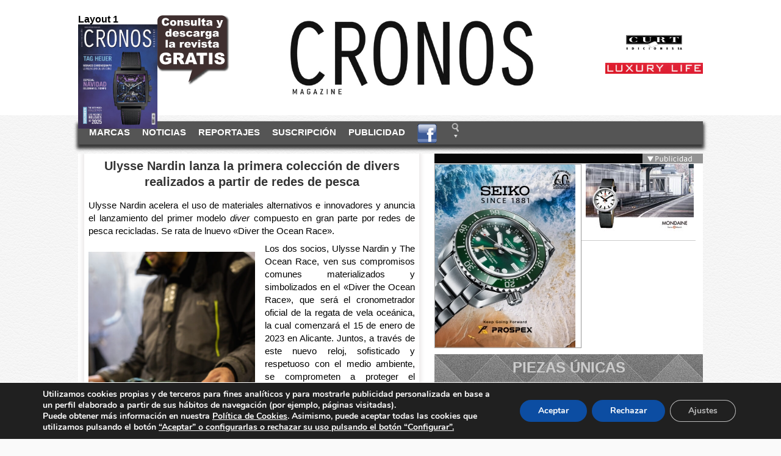

--- FILE ---
content_type: text/html; charset=UTF-8
request_url: https://revistacronos.com/ulysse-nardin-lanza-la-primera-coleccion-de-divers-realizados-a-partir-de-redes-de-pesca/
body_size: 23381
content:
<!DOCTYPE html>
<!--[if IE 7 | IE 8]>
<html class="ie" lang="es">
<![endif]-->
<!--[if !(IE 7) | !(IE 8)  ]><!-->
<html lang="es" itemscope="" itemtype="http://schema.org/NewsArticle" xmlns="http://www.w3.org/1999/xhtml">
<!--<![endif]-->

<head>
	<meta charset="UTF-8" />
	<title>Ulysse Nardin lanza la primera colección de divers realizados a partir de redes de pesca - CRONOS MagazineCRONOS Magazine</title>
	<link rel="profile" href="http://gmpg.org/xfn/11" />
	<link rel="stylesheet" type="text/css" media="all" href="https://revistacronos.com/wp-content/themes/cronos/style.css" />
	<link rel="pingback" href="https://revistacronos.com/xmlrpc.php" />


	<meta name='robots' content='index, follow, max-image-preview:large, max-snippet:-1, max-video-preview:-1' />

	<!-- This site is optimized with the Yoast SEO plugin v26.1.1 - https://yoast.com/wordpress/plugins/seo/ -->
	<link rel="canonical" href="https://revistacronos.com/ulysse-nardin-lanza-la-primera-coleccion-de-divers-realizados-a-partir-de-redes-de-pesca/" />
	<meta name="twitter:label1" content="Escrito por" />
	<meta name="twitter:data1" content="REDACCION" />
	<meta name="twitter:label2" content="Tiempo de lectura" />
	<meta name="twitter:data2" content="3 minutos" />
	<script type="application/ld+json" class="yoast-schema-graph">{"@context":"https://schema.org","@graph":[{"@type":"WebPage","@id":"https://revistacronos.com/ulysse-nardin-lanza-la-primera-coleccion-de-divers-realizados-a-partir-de-redes-de-pesca/","url":"https://revistacronos.com/ulysse-nardin-lanza-la-primera-coleccion-de-divers-realizados-a-partir-de-redes-de-pesca/","name":"Ulysse Nardin lanza la primera colección de divers realizados a partir de redes de pesca - CRONOS Magazine","isPartOf":{"@id":"https://revistacronos.com/#website"},"primaryImageOfPage":{"@id":"https://revistacronos.com/ulysse-nardin-lanza-la-primera-coleccion-de-divers-realizados-a-partir-de-redes-de-pesca/#primaryimage"},"image":{"@id":"https://revistacronos.com/ulysse-nardin-lanza-la-primera-coleccion-de-divers-realizados-a-partir-de-redes-de-pesca/#primaryimage"},"thumbnailUrl":"https://revistacronos.com/wp-content/uploads/2022/05/Ulysse-Nardin_Diver-The-Ocean-Race_Fil-Fab-6-copia.jpg","datePublished":"2022-05-31T11:20:39+00:00","dateModified":"2022-05-31T11:24:28+00:00","author":{"@id":"https://revistacronos.com/#/schema/person/a41f7323de3550c2c723c3c08e42c7dd"},"breadcrumb":{"@id":"https://revistacronos.com/ulysse-nardin-lanza-la-primera-coleccion-de-divers-realizados-a-partir-de-redes-de-pesca/#breadcrumb"},"inLanguage":"es","potentialAction":[{"@type":"ReadAction","target":["https://revistacronos.com/ulysse-nardin-lanza-la-primera-coleccion-de-divers-realizados-a-partir-de-redes-de-pesca/"]}]},{"@type":"ImageObject","inLanguage":"es","@id":"https://revistacronos.com/ulysse-nardin-lanza-la-primera-coleccion-de-divers-realizados-a-partir-de-redes-de-pesca/#primaryimage","url":"https://revistacronos.com/wp-content/uploads/2022/05/Ulysse-Nardin_Diver-The-Ocean-Race_Fil-Fab-6-copia.jpg","contentUrl":"https://revistacronos.com/wp-content/uploads/2022/05/Ulysse-Nardin_Diver-The-Ocean-Race_Fil-Fab-6-copia.jpg","width":1075,"height":1613},{"@type":"BreadcrumbList","@id":"https://revistacronos.com/ulysse-nardin-lanza-la-primera-coleccion-de-divers-realizados-a-partir-de-redes-de-pesca/#breadcrumb","itemListElement":[{"@type":"ListItem","position":1,"name":"Portada","item":"https://revistacronos.com/"},{"@type":"ListItem","position":2,"name":"Ulysse Nardin lanza la primera colección de divers realizados a partir de redes de pesca"}]},{"@type":"WebSite","@id":"https://revistacronos.com/#website","url":"https://revistacronos.com/","name":"CRONOS Magazine","description":"Revista de relojería","potentialAction":[{"@type":"SearchAction","target":{"@type":"EntryPoint","urlTemplate":"https://revistacronos.com/?s={search_term_string}"},"query-input":{"@type":"PropertyValueSpecification","valueRequired":true,"valueName":"search_term_string"}}],"inLanguage":"es"},{"@type":"Person","@id":"https://revistacronos.com/#/schema/person/a41f7323de3550c2c723c3c08e42c7dd","name":"REDACCION","image":{"@type":"ImageObject","inLanguage":"es","@id":"https://revistacronos.com/#/schema/person/image/","url":"https://secure.gravatar.com/avatar/f154c3eb60cb524c28742eb2c1b5e5ec3cbf563cfbdc5beb19a82f37529cbe7d?s=96&d=mm&r=g","contentUrl":"https://secure.gravatar.com/avatar/f154c3eb60cb524c28742eb2c1b5e5ec3cbf563cfbdc5beb19a82f37529cbe7d?s=96&d=mm&r=g","caption":"REDACCION"},"url":"https://revistacronos.com/author/redaccion/"}]}</script>
	<!-- / Yoast SEO plugin. -->


<link rel="alternate" title="oEmbed (JSON)" type="application/json+oembed" href="https://revistacronos.com/wp-json/oembed/1.0/embed?url=https%3A%2F%2Frevistacronos.com%2Fulysse-nardin-lanza-la-primera-coleccion-de-divers-realizados-a-partir-de-redes-de-pesca%2F" />
<link rel="alternate" title="oEmbed (XML)" type="text/xml+oembed" href="https://revistacronos.com/wp-json/oembed/1.0/embed?url=https%3A%2F%2Frevistacronos.com%2Fulysse-nardin-lanza-la-primera-coleccion-de-divers-realizados-a-partir-de-redes-de-pesca%2F&#038;format=xml" />
<!-- revistacronos.com is managing ads with Advanced Ads 2.0.16 – https://wpadvancedads.com/ --><script id="revis-ready">
			window.advanced_ads_ready=function(e,a){a=a||"complete";var d=function(e){return"interactive"===a?"loading"!==e:"complete"===e};d(document.readyState)?e():document.addEventListener("readystatechange",(function(a){d(a.target.readyState)&&e()}),{once:"interactive"===a})},window.advanced_ads_ready_queue=window.advanced_ads_ready_queue||[];		</script>
		<style id='wp-img-auto-sizes-contain-inline-css' type='text/css'>
img:is([sizes=auto i],[sizes^="auto," i]){contain-intrinsic-size:3000px 1500px}
/*# sourceURL=wp-img-auto-sizes-contain-inline-css */
</style>
<style id='wp-emoji-styles-inline-css' type='text/css'>

	img.wp-smiley, img.emoji {
		display: inline !important;
		border: none !important;
		box-shadow: none !important;
		height: 1em !important;
		width: 1em !important;
		margin: 0 0.07em !important;
		vertical-align: -0.1em !important;
		background: none !important;
		padding: 0 !important;
	}
/*# sourceURL=wp-emoji-styles-inline-css */
</style>
<style id='wp-block-library-inline-css' type='text/css'>
:root{--wp-block-synced-color:#7a00df;--wp-block-synced-color--rgb:122,0,223;--wp-bound-block-color:var(--wp-block-synced-color);--wp-editor-canvas-background:#ddd;--wp-admin-theme-color:#007cba;--wp-admin-theme-color--rgb:0,124,186;--wp-admin-theme-color-darker-10:#006ba1;--wp-admin-theme-color-darker-10--rgb:0,107,160.5;--wp-admin-theme-color-darker-20:#005a87;--wp-admin-theme-color-darker-20--rgb:0,90,135;--wp-admin-border-width-focus:2px}@media (min-resolution:192dpi){:root{--wp-admin-border-width-focus:1.5px}}.wp-element-button{cursor:pointer}:root .has-very-light-gray-background-color{background-color:#eee}:root .has-very-dark-gray-background-color{background-color:#313131}:root .has-very-light-gray-color{color:#eee}:root .has-very-dark-gray-color{color:#313131}:root .has-vivid-green-cyan-to-vivid-cyan-blue-gradient-background{background:linear-gradient(135deg,#00d084,#0693e3)}:root .has-purple-crush-gradient-background{background:linear-gradient(135deg,#34e2e4,#4721fb 50%,#ab1dfe)}:root .has-hazy-dawn-gradient-background{background:linear-gradient(135deg,#faaca8,#dad0ec)}:root .has-subdued-olive-gradient-background{background:linear-gradient(135deg,#fafae1,#67a671)}:root .has-atomic-cream-gradient-background{background:linear-gradient(135deg,#fdd79a,#004a59)}:root .has-nightshade-gradient-background{background:linear-gradient(135deg,#330968,#31cdcf)}:root .has-midnight-gradient-background{background:linear-gradient(135deg,#020381,#2874fc)}:root{--wp--preset--font-size--normal:16px;--wp--preset--font-size--huge:42px}.has-regular-font-size{font-size:1em}.has-larger-font-size{font-size:2.625em}.has-normal-font-size{font-size:var(--wp--preset--font-size--normal)}.has-huge-font-size{font-size:var(--wp--preset--font-size--huge)}.has-text-align-center{text-align:center}.has-text-align-left{text-align:left}.has-text-align-right{text-align:right}.has-fit-text{white-space:nowrap!important}#end-resizable-editor-section{display:none}.aligncenter{clear:both}.items-justified-left{justify-content:flex-start}.items-justified-center{justify-content:center}.items-justified-right{justify-content:flex-end}.items-justified-space-between{justify-content:space-between}.screen-reader-text{border:0;clip-path:inset(50%);height:1px;margin:-1px;overflow:hidden;padding:0;position:absolute;width:1px;word-wrap:normal!important}.screen-reader-text:focus{background-color:#ddd;clip-path:none;color:#444;display:block;font-size:1em;height:auto;left:5px;line-height:normal;padding:15px 23px 14px;text-decoration:none;top:5px;width:auto;z-index:100000}html :where(.has-border-color){border-style:solid}html :where([style*=border-top-color]){border-top-style:solid}html :where([style*=border-right-color]){border-right-style:solid}html :where([style*=border-bottom-color]){border-bottom-style:solid}html :where([style*=border-left-color]){border-left-style:solid}html :where([style*=border-width]){border-style:solid}html :where([style*=border-top-width]){border-top-style:solid}html :where([style*=border-right-width]){border-right-style:solid}html :where([style*=border-bottom-width]){border-bottom-style:solid}html :where([style*=border-left-width]){border-left-style:solid}html :where(img[class*=wp-image-]){height:auto;max-width:100%}:where(figure){margin:0 0 1em}html :where(.is-position-sticky){--wp-admin--admin-bar--position-offset:var(--wp-admin--admin-bar--height,0px)}@media screen and (max-width:600px){html :where(.is-position-sticky){--wp-admin--admin-bar--position-offset:0px}}

/*# sourceURL=wp-block-library-inline-css */
</style><style id='global-styles-inline-css' type='text/css'>
:root{--wp--preset--aspect-ratio--square: 1;--wp--preset--aspect-ratio--4-3: 4/3;--wp--preset--aspect-ratio--3-4: 3/4;--wp--preset--aspect-ratio--3-2: 3/2;--wp--preset--aspect-ratio--2-3: 2/3;--wp--preset--aspect-ratio--16-9: 16/9;--wp--preset--aspect-ratio--9-16: 9/16;--wp--preset--color--black: #000000;--wp--preset--color--cyan-bluish-gray: #abb8c3;--wp--preset--color--white: #ffffff;--wp--preset--color--pale-pink: #f78da7;--wp--preset--color--vivid-red: #cf2e2e;--wp--preset--color--luminous-vivid-orange: #ff6900;--wp--preset--color--luminous-vivid-amber: #fcb900;--wp--preset--color--light-green-cyan: #7bdcb5;--wp--preset--color--vivid-green-cyan: #00d084;--wp--preset--color--pale-cyan-blue: #8ed1fc;--wp--preset--color--vivid-cyan-blue: #0693e3;--wp--preset--color--vivid-purple: #9b51e0;--wp--preset--gradient--vivid-cyan-blue-to-vivid-purple: linear-gradient(135deg,rgb(6,147,227) 0%,rgb(155,81,224) 100%);--wp--preset--gradient--light-green-cyan-to-vivid-green-cyan: linear-gradient(135deg,rgb(122,220,180) 0%,rgb(0,208,130) 100%);--wp--preset--gradient--luminous-vivid-amber-to-luminous-vivid-orange: linear-gradient(135deg,rgb(252,185,0) 0%,rgb(255,105,0) 100%);--wp--preset--gradient--luminous-vivid-orange-to-vivid-red: linear-gradient(135deg,rgb(255,105,0) 0%,rgb(207,46,46) 100%);--wp--preset--gradient--very-light-gray-to-cyan-bluish-gray: linear-gradient(135deg,rgb(238,238,238) 0%,rgb(169,184,195) 100%);--wp--preset--gradient--cool-to-warm-spectrum: linear-gradient(135deg,rgb(74,234,220) 0%,rgb(151,120,209) 20%,rgb(207,42,186) 40%,rgb(238,44,130) 60%,rgb(251,105,98) 80%,rgb(254,248,76) 100%);--wp--preset--gradient--blush-light-purple: linear-gradient(135deg,rgb(255,206,236) 0%,rgb(152,150,240) 100%);--wp--preset--gradient--blush-bordeaux: linear-gradient(135deg,rgb(254,205,165) 0%,rgb(254,45,45) 50%,rgb(107,0,62) 100%);--wp--preset--gradient--luminous-dusk: linear-gradient(135deg,rgb(255,203,112) 0%,rgb(199,81,192) 50%,rgb(65,88,208) 100%);--wp--preset--gradient--pale-ocean: linear-gradient(135deg,rgb(255,245,203) 0%,rgb(182,227,212) 50%,rgb(51,167,181) 100%);--wp--preset--gradient--electric-grass: linear-gradient(135deg,rgb(202,248,128) 0%,rgb(113,206,126) 100%);--wp--preset--gradient--midnight: linear-gradient(135deg,rgb(2,3,129) 0%,rgb(40,116,252) 100%);--wp--preset--font-size--small: 13px;--wp--preset--font-size--medium: 20px;--wp--preset--font-size--large: 36px;--wp--preset--font-size--x-large: 42px;--wp--preset--spacing--20: 0.44rem;--wp--preset--spacing--30: 0.67rem;--wp--preset--spacing--40: 1rem;--wp--preset--spacing--50: 1.5rem;--wp--preset--spacing--60: 2.25rem;--wp--preset--spacing--70: 3.38rem;--wp--preset--spacing--80: 5.06rem;--wp--preset--shadow--natural: 6px 6px 9px rgba(0, 0, 0, 0.2);--wp--preset--shadow--deep: 12px 12px 50px rgba(0, 0, 0, 0.4);--wp--preset--shadow--sharp: 6px 6px 0px rgba(0, 0, 0, 0.2);--wp--preset--shadow--outlined: 6px 6px 0px -3px rgb(255, 255, 255), 6px 6px rgb(0, 0, 0);--wp--preset--shadow--crisp: 6px 6px 0px rgb(0, 0, 0);}:where(.is-layout-flex){gap: 0.5em;}:where(.is-layout-grid){gap: 0.5em;}body .is-layout-flex{display: flex;}.is-layout-flex{flex-wrap: wrap;align-items: center;}.is-layout-flex > :is(*, div){margin: 0;}body .is-layout-grid{display: grid;}.is-layout-grid > :is(*, div){margin: 0;}:where(.wp-block-columns.is-layout-flex){gap: 2em;}:where(.wp-block-columns.is-layout-grid){gap: 2em;}:where(.wp-block-post-template.is-layout-flex){gap: 1.25em;}:where(.wp-block-post-template.is-layout-grid){gap: 1.25em;}.has-black-color{color: var(--wp--preset--color--black) !important;}.has-cyan-bluish-gray-color{color: var(--wp--preset--color--cyan-bluish-gray) !important;}.has-white-color{color: var(--wp--preset--color--white) !important;}.has-pale-pink-color{color: var(--wp--preset--color--pale-pink) !important;}.has-vivid-red-color{color: var(--wp--preset--color--vivid-red) !important;}.has-luminous-vivid-orange-color{color: var(--wp--preset--color--luminous-vivid-orange) !important;}.has-luminous-vivid-amber-color{color: var(--wp--preset--color--luminous-vivid-amber) !important;}.has-light-green-cyan-color{color: var(--wp--preset--color--light-green-cyan) !important;}.has-vivid-green-cyan-color{color: var(--wp--preset--color--vivid-green-cyan) !important;}.has-pale-cyan-blue-color{color: var(--wp--preset--color--pale-cyan-blue) !important;}.has-vivid-cyan-blue-color{color: var(--wp--preset--color--vivid-cyan-blue) !important;}.has-vivid-purple-color{color: var(--wp--preset--color--vivid-purple) !important;}.has-black-background-color{background-color: var(--wp--preset--color--black) !important;}.has-cyan-bluish-gray-background-color{background-color: var(--wp--preset--color--cyan-bluish-gray) !important;}.has-white-background-color{background-color: var(--wp--preset--color--white) !important;}.has-pale-pink-background-color{background-color: var(--wp--preset--color--pale-pink) !important;}.has-vivid-red-background-color{background-color: var(--wp--preset--color--vivid-red) !important;}.has-luminous-vivid-orange-background-color{background-color: var(--wp--preset--color--luminous-vivid-orange) !important;}.has-luminous-vivid-amber-background-color{background-color: var(--wp--preset--color--luminous-vivid-amber) !important;}.has-light-green-cyan-background-color{background-color: var(--wp--preset--color--light-green-cyan) !important;}.has-vivid-green-cyan-background-color{background-color: var(--wp--preset--color--vivid-green-cyan) !important;}.has-pale-cyan-blue-background-color{background-color: var(--wp--preset--color--pale-cyan-blue) !important;}.has-vivid-cyan-blue-background-color{background-color: var(--wp--preset--color--vivid-cyan-blue) !important;}.has-vivid-purple-background-color{background-color: var(--wp--preset--color--vivid-purple) !important;}.has-black-border-color{border-color: var(--wp--preset--color--black) !important;}.has-cyan-bluish-gray-border-color{border-color: var(--wp--preset--color--cyan-bluish-gray) !important;}.has-white-border-color{border-color: var(--wp--preset--color--white) !important;}.has-pale-pink-border-color{border-color: var(--wp--preset--color--pale-pink) !important;}.has-vivid-red-border-color{border-color: var(--wp--preset--color--vivid-red) !important;}.has-luminous-vivid-orange-border-color{border-color: var(--wp--preset--color--luminous-vivid-orange) !important;}.has-luminous-vivid-amber-border-color{border-color: var(--wp--preset--color--luminous-vivid-amber) !important;}.has-light-green-cyan-border-color{border-color: var(--wp--preset--color--light-green-cyan) !important;}.has-vivid-green-cyan-border-color{border-color: var(--wp--preset--color--vivid-green-cyan) !important;}.has-pale-cyan-blue-border-color{border-color: var(--wp--preset--color--pale-cyan-blue) !important;}.has-vivid-cyan-blue-border-color{border-color: var(--wp--preset--color--vivid-cyan-blue) !important;}.has-vivid-purple-border-color{border-color: var(--wp--preset--color--vivid-purple) !important;}.has-vivid-cyan-blue-to-vivid-purple-gradient-background{background: var(--wp--preset--gradient--vivid-cyan-blue-to-vivid-purple) !important;}.has-light-green-cyan-to-vivid-green-cyan-gradient-background{background: var(--wp--preset--gradient--light-green-cyan-to-vivid-green-cyan) !important;}.has-luminous-vivid-amber-to-luminous-vivid-orange-gradient-background{background: var(--wp--preset--gradient--luminous-vivid-amber-to-luminous-vivid-orange) !important;}.has-luminous-vivid-orange-to-vivid-red-gradient-background{background: var(--wp--preset--gradient--luminous-vivid-orange-to-vivid-red) !important;}.has-very-light-gray-to-cyan-bluish-gray-gradient-background{background: var(--wp--preset--gradient--very-light-gray-to-cyan-bluish-gray) !important;}.has-cool-to-warm-spectrum-gradient-background{background: var(--wp--preset--gradient--cool-to-warm-spectrum) !important;}.has-blush-light-purple-gradient-background{background: var(--wp--preset--gradient--blush-light-purple) !important;}.has-blush-bordeaux-gradient-background{background: var(--wp--preset--gradient--blush-bordeaux) !important;}.has-luminous-dusk-gradient-background{background: var(--wp--preset--gradient--luminous-dusk) !important;}.has-pale-ocean-gradient-background{background: var(--wp--preset--gradient--pale-ocean) !important;}.has-electric-grass-gradient-background{background: var(--wp--preset--gradient--electric-grass) !important;}.has-midnight-gradient-background{background: var(--wp--preset--gradient--midnight) !important;}.has-small-font-size{font-size: var(--wp--preset--font-size--small) !important;}.has-medium-font-size{font-size: var(--wp--preset--font-size--medium) !important;}.has-large-font-size{font-size: var(--wp--preset--font-size--large) !important;}.has-x-large-font-size{font-size: var(--wp--preset--font-size--x-large) !important;}
/*# sourceURL=global-styles-inline-css */
</style>

<style id='classic-theme-styles-inline-css' type='text/css'>
/*! This file is auto-generated */
.wp-block-button__link{color:#fff;background-color:#32373c;border-radius:9999px;box-shadow:none;text-decoration:none;padding:calc(.667em + 2px) calc(1.333em + 2px);font-size:1.125em}.wp-block-file__button{background:#32373c;color:#fff;text-decoration:none}
/*# sourceURL=/wp-includes/css/classic-themes.min.css */
</style>
<link rel='stylesheet' id='contact-form-7-css' href='https://revistacronos.com/wp-content/plugins/contact-form-7/includes/css/styles.css?ver=6.1.4' type='text/css' media='all' />
<link rel='stylesheet' id='slb_core-css' href='https://revistacronos.com/wp-content/plugins/simple-lightbox/client/css/app.css?ver=2.9.4' type='text/css' media='all' />
<link rel='stylesheet' id='heateor_sss_frontend_css-css' href='https://revistacronos.com/wp-content/plugins/sassy-social-share/public/css/sassy-social-share-public.css?ver=3.3.79' type='text/css' media='all' />
<style id='heateor_sss_frontend_css-inline-css' type='text/css'>
.heateor_sss_button_instagram span.heateor_sss_svg,a.heateor_sss_instagram span.heateor_sss_svg{background:radial-gradient(circle at 30% 107%,#fdf497 0,#fdf497 5%,#fd5949 45%,#d6249f 60%,#285aeb 90%)}.heateor_sss_horizontal_sharing .heateor_sss_svg,.heateor_sss_standard_follow_icons_container .heateor_sss_svg{color:#fff;border-width:0px;border-style:solid;border-color:transparent}.heateor_sss_horizontal_sharing .heateorSssTCBackground{color:#666}.heateor_sss_horizontal_sharing span.heateor_sss_svg:hover,.heateor_sss_standard_follow_icons_container span.heateor_sss_svg:hover{border-color:transparent;}.heateor_sss_vertical_sharing span.heateor_sss_svg,.heateor_sss_floating_follow_icons_container span.heateor_sss_svg{color:#fff;border-width:0px;border-style:solid;border-color:transparent;}.heateor_sss_vertical_sharing .heateorSssTCBackground{color:#666;}.heateor_sss_vertical_sharing span.heateor_sss_svg:hover,.heateor_sss_floating_follow_icons_container span.heateor_sss_svg:hover{border-color:transparent;}@media screen and (max-width:783px) {.heateor_sss_vertical_sharing{display:none!important}}div.heateor_sss_sharing_title{text-align:center}div.heateor_sss_sharing_ul{width:100%;text-align:center;}div.heateor_sss_horizontal_sharing div.heateor_sss_sharing_ul a{float:none!important;display:inline-block;}
/*# sourceURL=heateor_sss_frontend_css-inline-css */
</style>
<link rel='stylesheet' id='unslider-css-css' href='https://revistacronos.com/wp-content/plugins/advanced-ads-slider/public/assets/css/unslider.css?ver=2.0.0' type='text/css' media='all' />
<link rel='stylesheet' id='slider-css-css' href='https://revistacronos.com/wp-content/plugins/advanced-ads-slider/public/assets/css/slider.css?ver=2.0.0' type='text/css' media='all' />
<link rel='stylesheet' id='moove_gdpr_frontend-css' href='https://revistacronos.com/wp-content/plugins/gdpr-cookie-compliance/dist/styles/gdpr-main.css?ver=5.0.9' type='text/css' media='all' />
<style id='moove_gdpr_frontend-inline-css' type='text/css'>
#moove_gdpr_cookie_modal,#moove_gdpr_cookie_info_bar,.gdpr_cookie_settings_shortcode_content{font-family:&#039;Nunito&#039;,sans-serif}#moove_gdpr_save_popup_settings_button{background-color:#373737;color:#fff}#moove_gdpr_save_popup_settings_button:hover{background-color:#000}#moove_gdpr_cookie_info_bar .moove-gdpr-info-bar-container .moove-gdpr-info-bar-content a.mgbutton,#moove_gdpr_cookie_info_bar .moove-gdpr-info-bar-container .moove-gdpr-info-bar-content button.mgbutton{background-color:#0C4DA2}#moove_gdpr_cookie_modal .moove-gdpr-modal-content .moove-gdpr-modal-footer-content .moove-gdpr-button-holder a.mgbutton,#moove_gdpr_cookie_modal .moove-gdpr-modal-content .moove-gdpr-modal-footer-content .moove-gdpr-button-holder button.mgbutton,.gdpr_cookie_settings_shortcode_content .gdpr-shr-button.button-green{background-color:#0C4DA2;border-color:#0C4DA2}#moove_gdpr_cookie_modal .moove-gdpr-modal-content .moove-gdpr-modal-footer-content .moove-gdpr-button-holder a.mgbutton:hover,#moove_gdpr_cookie_modal .moove-gdpr-modal-content .moove-gdpr-modal-footer-content .moove-gdpr-button-holder button.mgbutton:hover,.gdpr_cookie_settings_shortcode_content .gdpr-shr-button.button-green:hover{background-color:#fff;color:#0C4DA2}#moove_gdpr_cookie_modal .moove-gdpr-modal-content .moove-gdpr-modal-close i,#moove_gdpr_cookie_modal .moove-gdpr-modal-content .moove-gdpr-modal-close span.gdpr-icon{background-color:#0C4DA2;border:1px solid #0C4DA2}#moove_gdpr_cookie_info_bar span.moove-gdpr-infobar-allow-all.focus-g,#moove_gdpr_cookie_info_bar span.moove-gdpr-infobar-allow-all:focus,#moove_gdpr_cookie_info_bar button.moove-gdpr-infobar-allow-all.focus-g,#moove_gdpr_cookie_info_bar button.moove-gdpr-infobar-allow-all:focus,#moove_gdpr_cookie_info_bar span.moove-gdpr-infobar-reject-btn.focus-g,#moove_gdpr_cookie_info_bar span.moove-gdpr-infobar-reject-btn:focus,#moove_gdpr_cookie_info_bar button.moove-gdpr-infobar-reject-btn.focus-g,#moove_gdpr_cookie_info_bar button.moove-gdpr-infobar-reject-btn:focus,#moove_gdpr_cookie_info_bar span.change-settings-button.focus-g,#moove_gdpr_cookie_info_bar span.change-settings-button:focus,#moove_gdpr_cookie_info_bar button.change-settings-button.focus-g,#moove_gdpr_cookie_info_bar button.change-settings-button:focus{-webkit-box-shadow:0 0 1px 3px #0C4DA2;-moz-box-shadow:0 0 1px 3px #0C4DA2;box-shadow:0 0 1px 3px #0C4DA2}#moove_gdpr_cookie_modal .moove-gdpr-modal-content .moove-gdpr-modal-close i:hover,#moove_gdpr_cookie_modal .moove-gdpr-modal-content .moove-gdpr-modal-close span.gdpr-icon:hover,#moove_gdpr_cookie_info_bar span[data-href]>u.change-settings-button{color:#0C4DA2}#moove_gdpr_cookie_modal .moove-gdpr-modal-content .moove-gdpr-modal-left-content #moove-gdpr-menu li.menu-item-selected a span.gdpr-icon,#moove_gdpr_cookie_modal .moove-gdpr-modal-content .moove-gdpr-modal-left-content #moove-gdpr-menu li.menu-item-selected button span.gdpr-icon{color:inherit}#moove_gdpr_cookie_modal .moove-gdpr-modal-content .moove-gdpr-modal-left-content #moove-gdpr-menu li a span.gdpr-icon,#moove_gdpr_cookie_modal .moove-gdpr-modal-content .moove-gdpr-modal-left-content #moove-gdpr-menu li button span.gdpr-icon{color:inherit}#moove_gdpr_cookie_modal .gdpr-acc-link{line-height:0;font-size:0;color:transparent;position:absolute}#moove_gdpr_cookie_modal .moove-gdpr-modal-content .moove-gdpr-modal-close:hover i,#moove_gdpr_cookie_modal .moove-gdpr-modal-content .moove-gdpr-modal-left-content #moove-gdpr-menu li a,#moove_gdpr_cookie_modal .moove-gdpr-modal-content .moove-gdpr-modal-left-content #moove-gdpr-menu li button,#moove_gdpr_cookie_modal .moove-gdpr-modal-content .moove-gdpr-modal-left-content #moove-gdpr-menu li button i,#moove_gdpr_cookie_modal .moove-gdpr-modal-content .moove-gdpr-modal-left-content #moove-gdpr-menu li a i,#moove_gdpr_cookie_modal .moove-gdpr-modal-content .moove-gdpr-tab-main .moove-gdpr-tab-main-content a:hover,#moove_gdpr_cookie_info_bar.moove-gdpr-dark-scheme .moove-gdpr-info-bar-container .moove-gdpr-info-bar-content a.mgbutton:hover,#moove_gdpr_cookie_info_bar.moove-gdpr-dark-scheme .moove-gdpr-info-bar-container .moove-gdpr-info-bar-content button.mgbutton:hover,#moove_gdpr_cookie_info_bar.moove-gdpr-dark-scheme .moove-gdpr-info-bar-container .moove-gdpr-info-bar-content a:hover,#moove_gdpr_cookie_info_bar.moove-gdpr-dark-scheme .moove-gdpr-info-bar-container .moove-gdpr-info-bar-content button:hover,#moove_gdpr_cookie_info_bar.moove-gdpr-dark-scheme .moove-gdpr-info-bar-container .moove-gdpr-info-bar-content span.change-settings-button:hover,#moove_gdpr_cookie_info_bar.moove-gdpr-dark-scheme .moove-gdpr-info-bar-container .moove-gdpr-info-bar-content button.change-settings-button:hover,#moove_gdpr_cookie_info_bar.moove-gdpr-dark-scheme .moove-gdpr-info-bar-container .moove-gdpr-info-bar-content u.change-settings-button:hover,#moove_gdpr_cookie_info_bar span[data-href]>u.change-settings-button,#moove_gdpr_cookie_info_bar.moove-gdpr-dark-scheme .moove-gdpr-info-bar-container .moove-gdpr-info-bar-content a.mgbutton.focus-g,#moove_gdpr_cookie_info_bar.moove-gdpr-dark-scheme .moove-gdpr-info-bar-container .moove-gdpr-info-bar-content button.mgbutton.focus-g,#moove_gdpr_cookie_info_bar.moove-gdpr-dark-scheme .moove-gdpr-info-bar-container .moove-gdpr-info-bar-content a.focus-g,#moove_gdpr_cookie_info_bar.moove-gdpr-dark-scheme .moove-gdpr-info-bar-container .moove-gdpr-info-bar-content button.focus-g,#moove_gdpr_cookie_info_bar.moove-gdpr-dark-scheme .moove-gdpr-info-bar-container .moove-gdpr-info-bar-content a.mgbutton:focus,#moove_gdpr_cookie_info_bar.moove-gdpr-dark-scheme .moove-gdpr-info-bar-container .moove-gdpr-info-bar-content button.mgbutton:focus,#moove_gdpr_cookie_info_bar.moove-gdpr-dark-scheme .moove-gdpr-info-bar-container .moove-gdpr-info-bar-content a:focus,#moove_gdpr_cookie_info_bar.moove-gdpr-dark-scheme .moove-gdpr-info-bar-container .moove-gdpr-info-bar-content button:focus,#moove_gdpr_cookie_info_bar.moove-gdpr-dark-scheme .moove-gdpr-info-bar-container .moove-gdpr-info-bar-content span.change-settings-button.focus-g,span.change-settings-button:focus,button.change-settings-button.focus-g,button.change-settings-button:focus,#moove_gdpr_cookie_info_bar.moove-gdpr-dark-scheme .moove-gdpr-info-bar-container .moove-gdpr-info-bar-content u.change-settings-button.focus-g,#moove_gdpr_cookie_info_bar.moove-gdpr-dark-scheme .moove-gdpr-info-bar-container .moove-gdpr-info-bar-content u.change-settings-button:focus{color:#0C4DA2}#moove_gdpr_cookie_modal .moove-gdpr-branding.focus-g span,#moove_gdpr_cookie_modal .moove-gdpr-modal-content .moove-gdpr-tab-main a.focus-g,#moove_gdpr_cookie_modal .moove-gdpr-modal-content .moove-gdpr-tab-main .gdpr-cd-details-toggle.focus-g{color:#0C4DA2}#moove_gdpr_cookie_modal.gdpr_lightbox-hide{display:none}
/*# sourceURL=moove_gdpr_frontend-inline-css */
</style>
<script type="text/javascript" src="https://revistacronos.com/wp-includes/js/jquery/jquery.min.js?ver=3.7.1" id="jquery-core-js"></script>
<script type="text/javascript" src="https://revistacronos.com/wp-includes/js/jquery/jquery-migrate.min.js?ver=3.4.1" id="jquery-migrate-js"></script>
<script type="text/javascript" id="advanced-ads-advanced-js-js-extra">
/* <![CDATA[ */
var advads_options = {"blog_id":"1","privacy":{"enabled":false,"state":"not_needed"}};
//# sourceURL=advanced-ads-advanced-js-js-extra
/* ]]> */
</script>
<script type="text/javascript" src="https://revistacronos.com/wp-content/plugins/advanced-ads/public/assets/js/advanced.min.js?ver=2.0.16" id="advanced-ads-advanced-js-js"></script>
<script type="text/javascript" src="https://revistacronos.com/wp-content/themes/cronos/js/ventanas.js?ver=1.0" id="ventanas-js"></script>
<link rel="https://api.w.org/" href="https://revistacronos.com/wp-json/" /><link rel="alternate" title="JSON" type="application/json" href="https://revistacronos.com/wp-json/wp/v2/posts/8247" /><link rel='shortlink' href='https://revistacronos.com/?p=8247' />
<script type="text/javascript">
		var advadsCfpQueue = [];
		var advadsCfpAd = function( adID ){
			if ( 'undefined' == typeof advadsProCfp ) { advadsCfpQueue.push( adID ) } else { advadsProCfp.addElement( adID ) }
		};
		</script>
		<link rel="icon" href="https://revistacronos.com/wp-content/uploads/2021/03/cropped-ico-32x32.jpg" sizes="32x32" />
<link rel="icon" href="https://revistacronos.com/wp-content/uploads/2021/03/cropped-ico-192x192.jpg" sizes="192x192" />
<link rel="apple-touch-icon" href="https://revistacronos.com/wp-content/uploads/2021/03/cropped-ico-180x180.jpg" />
<meta name="msapplication-TileImage" content="https://revistacronos.com/wp-content/uploads/2021/03/cropped-ico-270x270.jpg" />
	<!--[if lt IE 9]>
<script type="text/javascript">
	document.createElement("article");
    document.createElement("aside");
	document.createElement("details");
	document.createElement("figcaption");
	document.createElement("figure");
	document.createElement("header");
    document.createElement("footer");
	document.createElement("hgroup");
	document.createElement("section");
	document.createElement("subfooter-1");
	document.createElement("subfooter-2");
	document.createElement("piezas-unicas");
	document.createElement("estrellas");
	document.createElement("columna-izquierda");
    document.createElement("relojes");
    document.createElement("listado-anuario");
    document.createElement("glosario");
</script>
<![endif]-->
	<script>
		(function(i, s, o, g, r, a, m) {
			i['GoogleAnalyticsObject'] = r;
			i[r] = i[r] || function() {
				(i[r].q = i[r].q || []).push(arguments)
			}, i[r].l = 1 * new Date();
			a = s.createElement(o),
				m = s.getElementsByTagName(o)[0];
			a.async = 1;
			a.src = g;
			m.parentNode.insertBefore(a, m)
		})(window, document, 'script', '//www.google-analytics.com/analytics.js', 'ga');

		ga('create', 'UA-47305950-1', 'revistacronos.com');
		ga('send', 'pageview');

	</script>
</head>
<meta name="google-translate-customization" content="875d1d6d8b8e6fdb-f4730080771b68e0-gf998f8902a029304-15">
</meta>

<body class="wp-singular post-template-default single single-post postid-8247 single-format-standard wp-theme-cronos aa-prefix-revis-">


	<!-- Header -->

	<div id="wrapper-header">
		<header id="header">
			<div class="wrapper-revista-de-relojes">
				<div class="bajar-revista"><img src="https://revistacronos.com/wp-content/themes/cronos/images/bajar-revista.svg" width="120" height="117" />
				</div>
				<div class="revista-de-relojes">



		

				
						<li id="widget_sp_image-2" class="widget widget_sp_image"><h2 class="widgettitle">Layout 1</h2>
<a href="https://curtediciones.com/producto/cronos-diciembre-2025/" target="_blank" class="widget_sp_image-image-link" title="Layout 1"><img width="295" height="389" alt="Layout 1" class="attachment-full" style="max-width: 100%;" srcset="https://revistacronos.com/wp-content/uploads/2025/12/Portada-Cronos-216.jpg 295w, https://revistacronos.com/wp-content/uploads/2025/12/Portada-Cronos-216-228x300.jpg 228w, https://revistacronos.com/wp-content/uploads/2025/12/Portada-Cronos-216-225x297.jpg 225w, https://revistacronos.com/wp-content/uploads/2025/12/Portada-Cronos-216-150x198.jpg 150w, https://revistacronos.com/wp-content/uploads/2025/12/Portada-Cronos-216-120x158.jpg 120w" sizes="(max-width: 295px) 100vw, 295px" src="https://revistacronos.com/wp-content/uploads/2025/12/Portada-Cronos-216.jpg" /></a></li>
				
				</div>
			</div>
			<div class="logo-cronos">
				<a href="https://revistacronos.com" target="_self"><img src="https://revistacronos.com/wp-content/themes/cronos/images/logo-cronos.jpg" width="400" height="127" /></a>
			</div>
			<div class="luxury-life">
				<a href="http://www.curtediciones.com" title="CURT EDICIONES" target="_blank"><img src="https://revistacronos.com/wp-content/themes/cronos/images/logo-curt.png" width="100" height="30"></a><br><br>
				



		

				
						<li id="widget_sp_image-7" class="widget widget_sp_image"><h2 class="widgettitle">logo-luxury</h2>
<a href="/category/luxury-life/" target="_self" class="widget_sp_image-image-link" title="logo-luxury"><img width="160" height="18" alt="LUXURY LIFE" class="attachment-160x18 aligncenter" style="max-width: 100%;" src="http://revistacronos.com/wp-content/uploads/2016/02/logo-luxury.jpg" /></a></li>
				
			</div>



		</header>
	</div>
	<div class="clear">
	</div>
	<div id="menus">
		<div id="navmenu">
			<div id="menu_superior">
				<ul>
						<li class="cat-item cat-item-4"><a href="https://revistacronos.com/category/marcas/">MARCAS</a>
</li>
	<li class="cat-item cat-item-2"><a href="https://revistacronos.com/category/noticias/">NOTICIAS</a>
<ul class='children'>
	<li class="cat-item cat-item-40"><a href="https://revistacronos.com/category/noticias/en-directo/">EN DIRECTO</a>
</li>
	<li class="cat-item cat-item-12"><a href="https://revistacronos.com/category/noticias/hora-al-dia-ultimas-novedades-de-cronos/">HORA AL DIA</a>
</li>
</ul>
</li>
	<li class="cat-item cat-item-3"><a href="https://revistacronos.com/category/reportajes/">REPORTAJES</a>
<ul class='children'>
	<li class="cat-item cat-item-39"><a href="https://revistacronos.com/category/reportajes/alta-relojeria/">ALTA RELOJERIA</a>
</li>
	<li class="cat-item cat-item-16"><a href="https://revistacronos.com/category/reportajes/especial/">ESPECIAL</a>
</li>
	<li class="cat-item cat-item-15"><a href="https://revistacronos.com/category/reportajes/estrellas-del-tiempo/">ESTRELLAS DEL TIEMPO</a>
</li>
	<li class="cat-item cat-item-21"><a href="https://revistacronos.com/category/reportajes/ferias-y-eventos/">FERIAS y EVENTOS</a>
</li>
	<li class="cat-item cat-item-19"><a href="https://revistacronos.com/category/reportajes/personajes/">PERSONAJES</a>
</li>
	<li class="cat-item cat-item-42"><a href="https://revistacronos.com/category/reportajes/piezas-unicas/">PIEZAS ÚNICAS</a>
</li>
	<li class="cat-item cat-item-18"><a href="https://revistacronos.com/category/reportajes/sector-informa/">SECTOR INFORMA</a>
</li>
	<li class="cat-item cat-item-17"><a href="https://revistacronos.com/category/reportajes/tendencias/">TENDENCIAS</a>
</li>
	<li class="cat-item cat-item-14"><a href="https://revistacronos.com/category/reportajes/terminos/">TERMINOS</a>
</li>
</ul>
</li>
			
					<li class="newsletter">
						<a href="?page_id=617">SUSCRIPCIÓN</a>
					</li>
					<li class="newsletter">
						<a href="?page_id=404">PUBLICIDAD</a>
					</li>
					<li class="menu_redes">
						<a href="http://es-es.facebook.com/pages/Revista-Cronos/163299483722850?sk=info&amp;filter=12" target="_blank"><img src="https://revistacronos.com/wp-content/themes/cronos/images/facebook.png" width="32" height="32" /></a>
					</li>
					<li>
						<a id="btn_caja-buscar" href="#"><img src="https://revistacronos.com/wp-content/themes/cronos/images/lupa-bajo.png" border="0" align="top" /></a>
					</li>
					<div class="caja-buscar"><!--<form class="searchform" role="search" method="get" id="searchform" action="https://revistacronos.com/">
    	<input class="searchfield" type="text" value="Buscar noticia..." onfocus="if (this.value == 'Search...') {this.value = '';}" onblur="if (this.value == '') {this.value = 'Search...';}" />
	<input id="searchsubmit class="searchbutton" type="button" value="Ir" />
</form>-->
<div id="head-search">
		<form role="search" method="get" id="searchform" action="https://revistacronos.com/">
			<!--<input type="text"  maxlength="100" value="Buscar" placeholder="Buscar" name="s" id="s" class="text" >-->
			<input class="text"  type="text" value="Buscar" autocomplete="off" onclick="javascript:this.value='';" name="s" id="s" />
			<input type="submit" value="" class="button" id="searchsubmit">
		</form>
		</div>



</div>
					<li>
						<div id="google_translate_element"></div>
					</li>
				</ul>
			</div>

		</div>
	</div>
	<!-- Content -->
	<div id="wrapper">

<section id="middle">

		<div id="container">
			<div id="content">
			
		 	<div id="post">
				            	<div class="post-individual-single">
            			

            			<div class="titulo">
							<h1><a href="https://revistacronos.com/ulysse-nardin-lanza-la-primera-coleccion-de-divers-realizados-a-partir-de-redes-de-pesca/" rel="bookmark" title="Permanent Link to Ulysse Nardin lanza la primera colección de divers realizados a partir de redes de pesca">Ulysse Nardin lanza la primera colección de divers realizados a partir de redes de pesca</a></h1>
							<h2></h2>
						</div>
			
				
							


<p>Ulysse Nardin acelera el uso de materiales alternativos e innovadores y anuncia el lanzamiento del primer modelo <em>diver</em> compuesto en gran parte por redes de pesca recicladas. Se rata de lnuevo «Diver the Ocean Race».</p>
<p><img fetchpriority="high" decoding="async" class=" wp-image-8248 alignleft" src="https://revistacronos.com/wp-content/uploads/2022/05/Ulysse-Nardin_Diver-The-Ocean-Race_Fil-Fab-6-copia-200x300.jpg" alt="" width="273" height="410" srcset="https://revistacronos.com/wp-content/uploads/2022/05/Ulysse-Nardin_Diver-The-Ocean-Race_Fil-Fab-6-copia-200x300.jpg 200w, https://revistacronos.com/wp-content/uploads/2022/05/Ulysse-Nardin_Diver-The-Ocean-Race_Fil-Fab-6-copia-682x1024.jpg 682w, https://revistacronos.com/wp-content/uploads/2022/05/Ulysse-Nardin_Diver-The-Ocean-Race_Fil-Fab-6-copia-225x338.jpg 225w, https://revistacronos.com/wp-content/uploads/2022/05/Ulysse-Nardin_Diver-The-Ocean-Race_Fil-Fab-6-copia-768x1152.jpg 768w, https://revistacronos.com/wp-content/uploads/2022/05/Ulysse-Nardin_Diver-The-Ocean-Race_Fil-Fab-6-copia-1024x1536.jpg 1024w, https://revistacronos.com/wp-content/uploads/2022/05/Ulysse-Nardin_Diver-The-Ocean-Race_Fil-Fab-6-copia-550x825.jpg 550w, https://revistacronos.com/wp-content/uploads/2022/05/Ulysse-Nardin_Diver-The-Ocean-Race_Fil-Fab-6-copia-150x225.jpg 150w, https://revistacronos.com/wp-content/uploads/2022/05/Ulysse-Nardin_Diver-The-Ocean-Race_Fil-Fab-6-copia-120x180.jpg 120w, https://revistacronos.com/wp-content/uploads/2022/05/Ulysse-Nardin_Diver-The-Ocean-Race_Fil-Fab-6-copia.jpg 1075w" sizes="(max-width: 273px) 100vw, 273px" />Los dos socios, Ulysse Nardin y The Ocean Race, ven sus compromisos comunes materializados y simbolizados en el «Diver the Ocean Race», que será el cronometrador oficial de la regata de vela oceánica, la cual comenzará el 15 de enero de 2023 en Alicante. Juntos, a través de este nuevo reloj, sofisticado y respetuoso con el medio ambiente, se comprometen a proteger el océano y poner el reloj en marcha para obtener resultados positivos para 2030.</p>
<p><strong>CUIDANDO EL OCÉANO</strong></p>
<p>Los navegantes de hoy se enfrentan inevitablemente a la contaminación plástica, con unos 5 billones de fragmentos flotantdo en la superficie del agua. Las redes de pesca (en su mayoría de poliamida) son una de las principales fuentes de esta contaminación plástica de los océanos: 650.000 toneladas de redes de pesca se pierden o abandonan cada año (UN), sumándose a los nueve millones de toneladas de plástico desechadas en el mar. Pero, ¿Cómo convertir parte de ese plástico en un artículo de lujo?</p>
<p><img decoding="async" class="alignright  wp-image-8252" src="https://revistacronos.com/wp-content/uploads/2022/05/Diver-The-Ocean-Race-118-170LE-1A-TOR_reflet-verre-copia-191x300.png" alt="" width="271" height="426" srcset="https://revistacronos.com/wp-content/uploads/2022/05/Diver-The-Ocean-Race-118-170LE-1A-TOR_reflet-verre-copia-191x300.png 191w, https://revistacronos.com/wp-content/uploads/2022/05/Diver-The-Ocean-Race-118-170LE-1A-TOR_reflet-verre-copia-652x1024.png 652w, https://revistacronos.com/wp-content/uploads/2022/05/Diver-The-Ocean-Race-118-170LE-1A-TOR_reflet-verre-copia-225x353.png 225w, https://revistacronos.com/wp-content/uploads/2022/05/Diver-The-Ocean-Race-118-170LE-1A-TOR_reflet-verre-copia-768x1205.png 768w, https://revistacronos.com/wp-content/uploads/2022/05/Diver-The-Ocean-Race-118-170LE-1A-TOR_reflet-verre-copia-979x1536.png 979w, https://revistacronos.com/wp-content/uploads/2022/05/Diver-The-Ocean-Race-118-170LE-1A-TOR_reflet-verre-copia-550x863.png 550w, https://revistacronos.com/wp-content/uploads/2022/05/Diver-The-Ocean-Race-118-170LE-1A-TOR_reflet-verre-copia-150x235.png 150w, https://revistacronos.com/wp-content/uploads/2022/05/Diver-The-Ocean-Race-118-170LE-1A-TOR_reflet-verre-copia-120x188.png 120w, https://revistacronos.com/wp-content/uploads/2022/05/Diver-The-Ocean-Race-118-170LE-1A-TOR_reflet-verre-copia.png 1129w" sizes="(max-width: 271px) 100vw, 271px" />En septiembre de 2020, Ulysse Nardin dio el primer paso en su apuesta por la economía circular al servicio del mar con el lanzamiento de la correa R-Strap, adaptable a los relojes «Marine», «Diver» y «Freak», y fábricada al 100% con redes de pesca recicladas.</p>
<p>Luego, en noviembre de 2020, la marca innovó con el «Diver Net», un <em>concept watch</em> experimental en el que cada elemento se diseñó, teniendo en cuenta la durabilidad, para ser lo más ecológico posible. Un reloj totalmente innovador y reciclado. Dos avances positivos considerables para la marca y la industria relojera.</p>
<p><strong>DEL <em>CONCEPT</em> A LA REALIDAD</strong></p>
<p><img decoding="async" class="wp-image-8249 alignleft" src="https://revistacronos.com/wp-content/uploads/2022/05/Diver-The-Ocean-Race-118-170LE-1A-TOR_dos-copie-copia-180x300.jpg" alt="" width="232" height="387" srcset="https://revistacronos.com/wp-content/uploads/2022/05/Diver-The-Ocean-Race-118-170LE-1A-TOR_dos-copie-copia-180x300.jpg 180w, https://revistacronos.com/wp-content/uploads/2022/05/Diver-The-Ocean-Race-118-170LE-1A-TOR_dos-copie-copia-614x1024.jpg 614w, https://revistacronos.com/wp-content/uploads/2022/05/Diver-The-Ocean-Race-118-170LE-1A-TOR_dos-copie-copia-225x375.jpg 225w, https://revistacronos.com/wp-content/uploads/2022/05/Diver-The-Ocean-Race-118-170LE-1A-TOR_dos-copie-copia-768x1280.jpg 768w, https://revistacronos.com/wp-content/uploads/2022/05/Diver-The-Ocean-Race-118-170LE-1A-TOR_dos-copie-copia-922x1536.jpg 922w, https://revistacronos.com/wp-content/uploads/2022/05/Diver-The-Ocean-Race-118-170LE-1A-TOR_dos-copie-copia-550x917.jpg 550w, https://revistacronos.com/wp-content/uploads/2022/05/Diver-The-Ocean-Race-118-170LE-1A-TOR_dos-copie-copia-150x250.jpg 150w, https://revistacronos.com/wp-content/uploads/2022/05/Diver-The-Ocean-Race-118-170LE-1A-TOR_dos-copie-copia-120x200.jpg 120w, https://revistacronos.com/wp-content/uploads/2022/05/Diver-The-Ocean-Race-118-170LE-1A-TOR_dos-copie-copia.jpg 1152w" sizes="(max-width: 232px) 100vw, 232px" /></p>
<p>La marca había prometido pasar rápidamente del <em>concept</em> a la comercialización. Lanzado en edición limitada de 200 piezas, el reloj de buceo realizado con redes de pesca recicladas será el primer reloj de lujo sostenible, comercializado a partir de este mes de junio. Confirma la tendencia global de la industria hacia el reciclaje, ya adoptada por grandes nombres del sector de la moda. El objetivo es el de sensibillizar creando «lo nuevo a partir de lo viejo», regenerando materiales y en especial plástico. Definitivamente, Ulysse Nardin toma el rumbo de la economía circular con este movimiento para regenerar las redes de pesca usadas. Gracias al trabajo de la start-up francesa FIL&amp;LAB, la marca saca a la luz un material «menos noble» pero revalorizado mediante un enfoque relojero «100% manufactura» y un diseño refinado, haciendo que el objeto sea tan deseable como si estuviera diseñado en un material más convencinonal que la poliamida.</p>
<p>&nbsp;</p>
<div class='heateorSssClear'></div><div  class='heateor_sss_sharing_container heateor_sss_horizontal_sharing' data-heateor-sss-href='https://revistacronos.com/ulysse-nardin-lanza-la-primera-coleccion-de-divers-realizados-a-partir-de-redes-de-pesca/'><div class='heateor_sss_sharing_title' style="font-weight:bold" ></div><div class="heateor_sss_sharing_ul"><a aria-label="Facebook" class="heateor_sss_facebook" href="https://www.facebook.com/sharer/sharer.php?u=https%3A%2F%2Frevistacronos.com%2Fulysse-nardin-lanza-la-primera-coleccion-de-divers-realizados-a-partir-de-redes-de-pesca%2F" title="Facebook" rel="nofollow noopener" target="_blank" style="font-size:32px!important;box-shadow:none;display:inline-block;vertical-align:middle"><span class="heateor_sss_svg" style="background-color:#0765FE;width:29px;height:29px;display:inline-block;opacity:1;float:left;font-size:32px;box-shadow:none;display:inline-block;font-size:16px;padding:0 4px;vertical-align:middle;background-repeat:repeat;overflow:hidden;padding:0;cursor:pointer;box-sizing:content-box"><svg style="display:block;" focusable="false" aria-hidden="true" xmlns="http://www.w3.org/2000/svg" width="100%" height="100%" viewBox="0 0 32 32"><path fill="#fff" d="M28 16c0-6.627-5.373-12-12-12S4 9.373 4 16c0 5.628 3.875 10.35 9.101 11.647v-7.98h-2.474V16H13.1v-1.58c0-4.085 1.849-5.978 5.859-5.978.76 0 2.072.15 2.608.298v3.325c-.283-.03-.775-.045-1.386-.045-1.967 0-2.728.745-2.728 2.683V16h3.92l-.673 3.667h-3.247v8.245C23.395 27.195 28 22.135 28 16Z"></path></svg></span></a><a aria-label="X" class="heateor_sss_button_x" href="https://twitter.com/intent/tweet?text=Ulysse%20Nardin%20lanza%20la%20primera%20colecci%C3%B3n%20de%20divers%20realizados%20a%20partir%20de%20redes%20de%20pesca&url=https%3A%2F%2Frevistacronos.com%2Fulysse-nardin-lanza-la-primera-coleccion-de-divers-realizados-a-partir-de-redes-de-pesca%2F" title="X" rel="nofollow noopener" target="_blank" style="font-size:32px!important;box-shadow:none;display:inline-block;vertical-align:middle"><span class="heateor_sss_svg heateor_sss_s__default heateor_sss_s_x" style="background-color:#2a2a2a;width:29px;height:29px;display:inline-block;opacity:1;float:left;font-size:32px;box-shadow:none;display:inline-block;font-size:16px;padding:0 4px;vertical-align:middle;background-repeat:repeat;overflow:hidden;padding:0;cursor:pointer;box-sizing:content-box"><svg width="100%" height="100%" style="display:block;" focusable="false" aria-hidden="true" xmlns="http://www.w3.org/2000/svg" viewBox="0 0 32 32"><path fill="#fff" d="M21.751 7h3.067l-6.7 7.658L26 25.078h-6.172l-4.833-6.32-5.531 6.32h-3.07l7.167-8.19L6 7h6.328l4.37 5.777L21.75 7Zm-1.076 16.242h1.7L11.404 8.74H9.58l11.094 14.503Z"></path></svg></span></a><a aria-label="Linkedin" class="heateor_sss_button_linkedin" href="https://www.linkedin.com/sharing/share-offsite/?url=https%3A%2F%2Frevistacronos.com%2Fulysse-nardin-lanza-la-primera-coleccion-de-divers-realizados-a-partir-de-redes-de-pesca%2F" title="Linkedin" rel="nofollow noopener" target="_blank" style="font-size:32px!important;box-shadow:none;display:inline-block;vertical-align:middle"><span class="heateor_sss_svg heateor_sss_s__default heateor_sss_s_linkedin" style="background-color:#0077b5;width:29px;height:29px;display:inline-block;opacity:1;float:left;font-size:32px;box-shadow:none;display:inline-block;font-size:16px;padding:0 4px;vertical-align:middle;background-repeat:repeat;overflow:hidden;padding:0;cursor:pointer;box-sizing:content-box"><svg style="display:block;" focusable="false" aria-hidden="true" xmlns="http://www.w3.org/2000/svg" width="100%" height="100%" viewBox="0 0 32 32"><path d="M6.227 12.61h4.19v13.48h-4.19V12.61zm2.095-6.7a2.43 2.43 0 0 1 0 4.86c-1.344 0-2.428-1.09-2.428-2.43s1.084-2.43 2.428-2.43m4.72 6.7h4.02v1.84h.058c.56-1.058 1.927-2.176 3.965-2.176 4.238 0 5.02 2.792 5.02 6.42v7.395h-4.183v-6.56c0-1.564-.03-3.574-2.178-3.574-2.18 0-2.514 1.7-2.514 3.46v6.668h-4.187V12.61z" fill="#fff"></path></svg></span></a><a aria-label="Instagram" class="heateor_sss_button_instagram" href="https://www.instagram.com/" title="Instagram" rel="nofollow noopener" target="_blank" style="font-size:32px!important;box-shadow:none;display:inline-block;vertical-align:middle"><span class="heateor_sss_svg" style="background-color:#53beee;width:29px;height:29px;display:inline-block;opacity:1;float:left;font-size:32px;box-shadow:none;display:inline-block;font-size:16px;padding:0 4px;vertical-align:middle;background-repeat:repeat;overflow:hidden;padding:0;cursor:pointer;box-sizing:content-box"><svg style="display:block;" version="1.1" viewBox="-10 -10 148 148" width="100%" height="100%" xml:space="preserve" xmlns="http://www.w3.org/2000/svg" xmlns:xlink="http://www.w3.org/1999/xlink"><g><g><path d="M86,112H42c-14.336,0-26-11.663-26-26V42c0-14.337,11.664-26,26-26h44c14.337,0,26,11.663,26,26v44 C112,100.337,100.337,112,86,112z M42,24c-9.925,0-18,8.074-18,18v44c0,9.925,8.075,18,18,18h44c9.926,0,18-8.075,18-18V42 c0-9.926-8.074-18-18-18H42z" fill="#fff"></path></g><g><path d="M64,88c-13.234,0-24-10.767-24-24c0-13.234,10.766-24,24-24s24,10.766,24,24C88,77.233,77.234,88,64,88z M64,48c-8.822,0-16,7.178-16,16s7.178,16,16,16c8.822,0,16-7.178,16-16S72.822,48,64,48z" fill="#fff"></path></g><g><circle cx="89.5" cy="38.5" fill="#fff" r="5.5"></circle></g></g></svg></span></a><a aria-label="Whatsapp" class="heateor_sss_whatsapp" href="https://api.whatsapp.com/send?text=Ulysse%20Nardin%20lanza%20la%20primera%20colecci%C3%B3n%20de%20divers%20realizados%20a%20partir%20de%20redes%20de%20pesca%20https%3A%2F%2Frevistacronos.com%2Fulysse-nardin-lanza-la-primera-coleccion-de-divers-realizados-a-partir-de-redes-de-pesca%2F" title="Whatsapp" rel="nofollow noopener" target="_blank" style="font-size:32px!important;box-shadow:none;display:inline-block;vertical-align:middle"><span class="heateor_sss_svg" style="background-color:#55eb4c;width:29px;height:29px;display:inline-block;opacity:1;float:left;font-size:32px;box-shadow:none;display:inline-block;font-size:16px;padding:0 4px;vertical-align:middle;background-repeat:repeat;overflow:hidden;padding:0;cursor:pointer;box-sizing:content-box"><svg style="display:block;" focusable="false" aria-hidden="true" xmlns="http://www.w3.org/2000/svg" width="100%" height="100%" viewBox="-6 -5 40 40"><path class="heateor_sss_svg_stroke heateor_sss_no_fill" stroke="#fff" stroke-width="2" fill="none" d="M 11.579798566743314 24.396926207859085 A 10 10 0 1 0 6.808479557110079 20.73576436351046"></path><path d="M 7 19 l -1 6 l 6 -1" class="heateor_sss_no_fill heateor_sss_svg_stroke" stroke="#fff" stroke-width="2" fill="none"></path><path d="M 10 10 q -1 8 8 11 c 5 -1 0 -6 -1 -3 q -4 -3 -5 -5 c 4 -2 -1 -5 -1 -4" fill="#fff"></path></svg></span></a><a aria-label="Telegram" class="heateor_sss_button_telegram" href="https://telegram.me/share/url?url=https%3A%2F%2Frevistacronos.com%2Fulysse-nardin-lanza-la-primera-coleccion-de-divers-realizados-a-partir-de-redes-de-pesca%2F&text=Ulysse%20Nardin%20lanza%20la%20primera%20colecci%C3%B3n%20de%20divers%20realizados%20a%20partir%20de%20redes%20de%20pesca" title="Telegram" rel="nofollow noopener" target="_blank" style="font-size:32px!important;box-shadow:none;display:inline-block;vertical-align:middle"><span class="heateor_sss_svg heateor_sss_s__default heateor_sss_s_telegram" style="background-color:#3da5f1;width:29px;height:29px;display:inline-block;opacity:1;float:left;font-size:32px;box-shadow:none;display:inline-block;font-size:16px;padding:0 4px;vertical-align:middle;background-repeat:repeat;overflow:hidden;padding:0;cursor:pointer;box-sizing:content-box"><svg style="display:block;" focusable="false" aria-hidden="true" xmlns="http://www.w3.org/2000/svg" width="100%" height="100%" viewBox="0 0 32 32"><path fill="#fff" d="M25.515 6.896L6.027 14.41c-1.33.534-1.322 1.276-.243 1.606l5 1.56 1.72 5.66c.226.625.115.873.77.873.506 0 .73-.235 1.012-.51l2.43-2.363 5.056 3.734c.93.514 1.602.25 1.834-.863l3.32-15.638c.338-1.363-.52-1.98-1.41-1.577z"></path></svg></span></a><a aria-label="Email" class="heateor_sss_email" href="https://revistacronos.com/ulysse-nardin-lanza-la-primera-coleccion-de-divers-realizados-a-partir-de-redes-de-pesca/" onclick="event.preventDefault();window.open('mailto:?subject=' + decodeURIComponent('Ulysse%20Nardin%20lanza%20la%20primera%20colecci%C3%B3n%20de%20divers%20realizados%20a%20partir%20de%20redes%20de%20pesca').replace('&', '%26') + '&body=https%3A%2F%2Frevistacronos.com%2Fulysse-nardin-lanza-la-primera-coleccion-de-divers-realizados-a-partir-de-redes-de-pesca%2F', '_blank')" title="Email" rel="noopener" style="font-size:32px!important;box-shadow:none;display:inline-block;vertical-align:middle"><span class="heateor_sss_svg" style="background-color:#649a3f;width:29px;height:29px;display:inline-block;opacity:1;float:left;font-size:32px;box-shadow:none;display:inline-block;font-size:16px;padding:0 4px;vertical-align:middle;background-repeat:repeat;overflow:hidden;padding:0;cursor:pointer;box-sizing:content-box"><svg style="display:block;" focusable="false" aria-hidden="true" xmlns="http://www.w3.org/2000/svg" width="100%" height="100%" viewBox="-.75 -.5 36 36"><path d="M 5.5 11 h 23 v 1 l -11 6 l -11 -6 v -1 m 0 2 l 11 6 l 11 -6 v 11 h -22 v -11" stroke-width="1" fill="#fff"></path></svg></span></a><a aria-label="Gmail" class="heateor_sss_button_google_gmail" href="https://mail.google.com/mail/?ui=2&view=cm&fs=1&tf=1&su=Ulysse%20Nardin%20lanza%20la%20primera%20colecci%C3%B3n%20de%20divers%20realizados%20a%20partir%20de%20redes%20de%20pesca&body=Link:https%3A%2F%2Frevistacronos.com%2Fulysse-nardin-lanza-la-primera-coleccion-de-divers-realizados-a-partir-de-redes-de-pesca%2F" title="Google Gmail" rel="nofollow noopener" target="_blank" style="font-size:32px!important;box-shadow:none;display:inline-block;vertical-align:middle"><span class="heateor_sss_svg heateor_sss_s__default heateor_sss_s_Google_Gmail" style="background-color:#e5e5e5;width:29px;height:29px;display:inline-block;opacity:1;float:left;font-size:32px;box-shadow:none;display:inline-block;font-size:16px;padding:0 4px;vertical-align:middle;background-repeat:repeat;overflow:hidden;padding:0;cursor:pointer;box-sizing:content-box"><svg style="display:block;" focusable="false" aria-hidden="true" xmlns="http://www.w3.org/2000/svg" width="100%" height="100%" viewBox="0 0 32 32"><path fill="#fff" d="M2.902 6.223h26.195v19.554H2.902z"></path><path fill="#E14C41" class="heateor_sss_no_fill" d="M2.902 25.777h26.195V6.223H2.902v19.554zm22.44-4.007v3.806H6.955v-3.6h.032l.093-.034 6.9-5.558 2.09 1.77 1.854-1.63 7.42 5.246zm0-.672l-7.027-4.917 7.028-6.09V21.1zm-1.17-14.67l-.947.905c-2.356 2.284-4.693 4.75-7.17 6.876l-.078.06L8.062 6.39l16.11.033zm-10.597 9.61l-6.62 5.294.016-10.914 6.607 5.62"></path></svg></span></a><a aria-label="Print" class="heateor_sss_button_print" href="https://revistacronos.com/ulysse-nardin-lanza-la-primera-coleccion-de-divers-realizados-a-partir-de-redes-de-pesca/" onclick="event.preventDefault();window.print()" title="Print" rel="noopener" style="font-size:32px!important;box-shadow:none;display:inline-block;vertical-align:middle"><span class="heateor_sss_svg heateor_sss_s__default heateor_sss_s_print" style="background-color:#fd6500;width:29px;height:29px;display:inline-block;opacity:1;float:left;font-size:32px;box-shadow:none;display:inline-block;font-size:16px;padding:0 4px;vertical-align:middle;background-repeat:repeat;overflow:hidden;padding:0;cursor:pointer;box-sizing:content-box"><svg style="display:block;" focusable="false" aria-hidden="true" xmlns="http://www.w3.org/2000/svg" width="100%" height="100%" viewBox="-2.8 -4.5 35 35"><path stroke="#fff" class="heateor_sss_svg_stroke" d="M 7 10 h 2 v 3 h 12 v -3 h 2 v 7 h -2 v -3 h -12 v 3 h -2 z" stroke-width="1" fill="#fff"></path><rect class="heateor_sss_no_fill heateor_sss_svg_stroke" stroke="#fff" stroke-width="1.8" height="7" width="10" x="10" y="5" fill="none"></rect><rect class="heateor_sss_svg_stroke" stroke="#fff" stroke-width="1" height="5" width="8" x="11" y="16" fill="#fff"></rect></svg></span></a><a class="heateor_sss_more" aria-label="More" title="More" rel="nofollow noopener" style="font-size: 32px!important;border:0;box-shadow:none;display:inline-block!important;font-size:16px;padding:0 4px;vertical-align: middle;display:inline;" href="https://revistacronos.com/ulysse-nardin-lanza-la-primera-coleccion-de-divers-realizados-a-partir-de-redes-de-pesca/" onclick="event.preventDefault()"><span class="heateor_sss_svg" style="background-color:#ee8e2d;width:29px;height:29px;display:inline-block!important;opacity:1;float:left;font-size:32px!important;box-shadow:none;display:inline-block;font-size:16px;padding:0 4px;vertical-align:middle;display:inline;background-repeat:repeat;overflow:hidden;padding:0;cursor:pointer;box-sizing:content-box;" onclick="heateorSssMoreSharingPopup(this, 'https://revistacronos.com/ulysse-nardin-lanza-la-primera-coleccion-de-divers-realizados-a-partir-de-redes-de-pesca/', 'Ulysse%20Nardin%20lanza%20la%20primera%20colecci%C3%B3n%20de%20divers%20realizados%20a%20partir%20de%20redes%20de%20pesca', '' )"><svg xmlns="http://www.w3.org/2000/svg" xmlns:xlink="http://www.w3.org/1999/xlink" viewBox="-.3 0 32 32" version="1.1" width="100%" height="100%" style="display:block;" xml:space="preserve"><g><path fill="#fff" d="M18 14V8h-4v6H8v4h6v6h4v-6h6v-4h-6z" fill-rule="evenodd"></path></g></svg></span></a></div><div class="heateorSssClear"></div></div><div class='heateorSssClear'></div>							<span class="date"> May.31, 2022</span>
				
			
						<div class="clear"></div>
						
				</div>
		
						 			</div>
	
			</div><!-- #content-->
		</div><!-- #container-->
	<aside id="sideRight">
		<div class="banners">
	<div class="banner-izquierda">
<!--



-->
		
<div data-revis-trackid="18524" data-revis-trackbid="1" class="revis-target" id="revis-1826110680"><a data-no-instant="1" href="https://www.seikowatches.com/es-es/" rel="noopener" class="adv-link" target="_blank" aria-label="Banner Seiko digital JPG"><img src="https://revistacronos.com/wp-content/uploads/2025/05/Banner-Seiko-digital-JPG.jpg" alt=""  width="230" height="300"   /></a></div>	</div>
	
	<div class="banner-peq">
		<div class="banner-peq-1">
	<!--		


-->
			<div data-revis-trackid="12869" data-revis-trackbid="1" class="revis-target" id="revis-211554243"><a data-no-instant="1" href="https://www.mondaine.es/" rel="noopener" class="adv-link" target="_blank" aria-label="73-banner_mondaine_cronos"><img src="https://revistacronos.com/wp-content/uploads/2023/05/73-banner_mondaine_cronos.jpeg" alt=""  width="177" height="110"   /></a></div>	</div>
<!--	<div class="banner-peq-2">
			


	</div>
	<div class="banner-peq-3">
			


	</div>-->
</div>	
</div>
	<hr>
	<div class="clear"></div>
	<piezas-unicas id="piezas-unicas">
		<div id="wrapper-piezas-unicas">
			 			<h2>PIEZAS ÚNICAS</h2>	

			<ul id="slider1">
		 			            <li>
					<h1><a href="https://revistacronos.com/ulysse-nardin-y-urwerk-union-mecanica/" rel="bookmark" title="Permanent Link to Ulysse Nardin y Urwerk: unión mecánica">Ulysse Nardin y Urwerk: unión mecánica</a></h1>
				    <a href="https://revistacronos.com/ulysse-nardin-y-urwerk-union-mecanica/" rel="bookmark" title="Permanent Link to Ulysse Nardin y Urwerk: unión mecánica">
                		
                <img width="250" height="250" src="https://revistacronos.com/wp-content/uploads/2025/12/Captura-de-pantalla-2025-12-18-a-las-15.09.35-250x250.png" class="attachment-piezas-unicas size-piezas-unicas wp-post-image" alt="" decoding="async" loading="lazy" srcset="https://revistacronos.com/wp-content/uploads/2025/12/Captura-de-pantalla-2025-12-18-a-las-15.09.35-250x250.png 250w, https://revistacronos.com/wp-content/uploads/2025/12/Captura-de-pantalla-2025-12-18-a-las-15.09.35-150x150.png 150w" sizes="auto, (max-width: 250px) 100vw, 250px" />                </a>
						<div class="excerpt">
							<p>El UR-FREAK combina la destreza tecnológica y el rendimiento del reloj Freak más avanzado de Ulysse Nardin con el sistema de visualización «satelital» popularizado por el prestigioso relojero ginebrino URWERK. [&hellip;]</p>
<a class="leer-mas" href="https://revistacronos.com/ulysse-nardin-y-urwerk-union-mecanica/"> <img decoding="async" src="/wp-content/themes/cronos/images/mas.png" /> info-</a>							<span class="date"> Dic.31, 2025</span>
						</div>
				</li>

						 	            <li>
					<h1><a href="https://revistacronos.com/blancpain-lanza-el-nuevo-grande-double-sonnerie/" rel="bookmark" title="Permanent Link to Blancpain lanza el nuevo «Grande Double Sonnerie»">Blancpain lanza el nuevo «Grande Double Sonnerie»</a></h1>
				    <a href="https://revistacronos.com/blancpain-lanza-el-nuevo-grande-double-sonnerie/" rel="bookmark" title="Permanent Link to Blancpain lanza el nuevo «Grande Double Sonnerie»">
                		
                <img width="250" height="250" src="https://revistacronos.com/wp-content/uploads/2025/12/Captura-de-pantalla-2025-12-10-a-las-14.56.07-250x250.png" class="attachment-piezas-unicas size-piezas-unicas wp-post-image" alt="" decoding="async" loading="lazy" srcset="https://revistacronos.com/wp-content/uploads/2025/12/Captura-de-pantalla-2025-12-10-a-las-14.56.07-250x250.png 250w, https://revistacronos.com/wp-content/uploads/2025/12/Captura-de-pantalla-2025-12-10-a-las-14.56.07-150x150.png 150w" sizes="auto, (max-width: 250px) 100vw, 250px" />                </a>
						<div class="excerpt">
							<p>Cuando el Presidente y CEO Marc A. Hayek impulsó a Blancpain para desarrollar un grande sonnerie, su objetivo iba más allá de unirse simplemente a quienes ya habían creado esta [&hellip;]</p>
<a class="leer-mas" href="https://revistacronos.com/blancpain-lanza-el-nuevo-grande-double-sonnerie/"> <img decoding="async" src="/wp-content/themes/cronos/images/mas.png" /> info-</a>							<span class="date"> Dic.15, 2025</span>
						</div>
				</li>

						 	            <li>
					<h1><a href="https://revistacronos.com/primer-capitulo-de-la-coleccion-breguet-experimentale-1/" rel="bookmark" title="Permanent Link to Primer capítulo de la colección «Breguet Expérimentale 1»">Primer capítulo de la colección «Breguet Expérimentale 1»</a></h1>
				    <a href="https://revistacronos.com/primer-capitulo-de-la-coleccion-breguet-experimentale-1/" rel="bookmark" title="Permanent Link to Primer capítulo de la colección «Breguet Expérimentale 1»">
                		
                <img width="250" height="250" src="https://revistacronos.com/wp-content/uploads/2025/12/Captura-de-pantalla-2025-12-11-a-las-15.13.50-250x250.png" class="attachment-piezas-unicas size-piezas-unicas wp-post-image" alt="" decoding="async" loading="lazy" srcset="https://revistacronos.com/wp-content/uploads/2025/12/Captura-de-pantalla-2025-12-11-a-las-15.13.50-250x250.png 250w, https://revistacronos.com/wp-content/uploads/2025/12/Captura-de-pantalla-2025-12-11-a-las-15.13.50-150x150.png 150w" sizes="auto, (max-width: 250px) 100vw, 250px" />                </a>
						<div class="excerpt">
							<p>La manufactura Breguet anuncia la creación de una colección que incorporará las últimas innovaciones del departamento de Investigación y Desarrollo de Breguet. Bautizada como «Experimental», se materializa en un primer [&hellip;]</p>
<a class="leer-mas" href="https://revistacronos.com/primer-capitulo-de-la-coleccion-breguet-experimentale-1/"> <img decoding="async" src="/wp-content/themes/cronos/images/mas.png" /> info-</a>							<span class="date"> Dic.11, 2025</span>
						</div>
				</li>

						 	
			</ul>
	</div>
			<div class="vermaspiezas">
				<a href="?cat=42" title="Category Name">Ver más piezas</a>
		</div>
</piezas-unicas>
	<hr>
		<estrellas id="estrellas">
		<div id="wrapper-estrellas">
			 			<h2>ESTRELLAS DEL TIEMPO</h2>	

			<ul id="slider1">
		 			            <li>
					<h1><a href="https://revistacronos.com/zenith-arcoiris-mecanico/" rel="bookmark" title="Permanent Link to Zenith: arcoíris mecánico">Zenith: arcoíris mecánico</a></h1>
				     <a href="https://revistacronos.com/zenith-arcoiris-mecanico/" rel="bookmark" title="Permanent Link to Zenith: arcoíris mecánico">
                		<img width="120" height="120" src="https://revistacronos.com/wp-content/uploads/2025/12/Captura-de-pantalla-2025-12-17-a-las-15.00.51-120x120.png" class="attachment-estrellas-lateral size-estrellas-lateral wp-post-image" alt="" decoding="async" loading="lazy" srcset="https://revistacronos.com/wp-content/uploads/2025/12/Captura-de-pantalla-2025-12-17-a-las-15.00.51-120x120.png 120w, https://revistacronos.com/wp-content/uploads/2025/12/Captura-de-pantalla-2025-12-17-a-las-15.00.51-300x300.png 300w, https://revistacronos.com/wp-content/uploads/2025/12/Captura-de-pantalla-2025-12-17-a-las-15.00.51-225x224.png 225w, https://revistacronos.com/wp-content/uploads/2025/12/Captura-de-pantalla-2025-12-17-a-las-15.00.51-768x766.png 768w, https://revistacronos.com/wp-content/uploads/2025/12/Captura-de-pantalla-2025-12-17-a-las-15.00.51-150x150.png 150w, https://revistacronos.com/wp-content/uploads/2025/12/Captura-de-pantalla-2025-12-17-a-las-15.00.51-550x549.png 550w, https://revistacronos.com/wp-content/uploads/2025/12/Captura-de-pantalla-2025-12-17-a-las-15.00.51-250x250.png 250w, https://revistacronos.com/wp-content/uploads/2025/12/Captura-de-pantalla-2025-12-17-a-las-15.00.51.png 848w" sizes="auto, (max-width: 120px) 100vw, 120px" />                </a>
						<div class="excerpt">
							<p>Una de las creaciones más llamativas de la marca, las ediciones Chroma encarnan el dominio técnico y el atrevido espíritu vanguardista de ZENITH, para combinar a la perfección la cronometría [&hellip;]</p>
<a class="leer-mas" href="https://revistacronos.com/zenith-arcoiris-mecanico/"> <img decoding="async" src="/wp-content/themes/cronos/images/mas.png" /> info-</a>							<span class="date"> Dic.29, 2025</span>
						</div>
				</li>

						 	            <li>
					<h1><a href="https://revistacronos.com/breguet-experimentale-1/" rel="bookmark" title="Permanent Link to Breguet Expérimentale 1">Breguet Expérimentale 1</a></h1>
				     <a href="https://revistacronos.com/breguet-experimentale-1/" rel="bookmark" title="Permanent Link to Breguet Expérimentale 1">
                		<img width="120" height="136" src="https://revistacronos.com/wp-content/uploads/2025/12/Captura-de-pantalla-2025-12-01-a-las-13.21.25-120x136.png" class="attachment-estrellas-lateral size-estrellas-lateral wp-post-image" alt="" decoding="async" loading="lazy" srcset="https://revistacronos.com/wp-content/uploads/2025/12/Captura-de-pantalla-2025-12-01-a-las-13.21.25-120x136.png 120w, https://revistacronos.com/wp-content/uploads/2025/12/Captura-de-pantalla-2025-12-01-a-las-13.21.25-265x300.png 265w, https://revistacronos.com/wp-content/uploads/2025/12/Captura-de-pantalla-2025-12-01-a-las-13.21.25-225x255.png 225w, https://revistacronos.com/wp-content/uploads/2025/12/Captura-de-pantalla-2025-12-01-a-las-13.21.25-150x170.png 150w, https://revistacronos.com/wp-content/uploads/2025/12/Captura-de-pantalla-2025-12-01-a-las-13.21.25.png 540w" sizes="auto, (max-width: 120px) 100vw, 120px" />                </a>
						<div class="excerpt">
							<p>La manufactura Breguet anuncia la creación de una colección que incorporará las últimas innovaciones del departamento de Investigación y Desarrollo de Breguet. Bautizada como «Experimental», se materializa en un primer [&hellip;]</p>
<a class="leer-mas" href="https://revistacronos.com/breguet-experimentale-1/"> <img decoding="async" src="/wp-content/themes/cronos/images/mas.png" /> info-</a>							<span class="date"> Dic.01, 2025</span>
						</div>
				</li>

						 	            <li>
					<h1><a href="https://revistacronos.com/a-lange-sohne-tributo-al-pasado/" rel="bookmark" title="Permanent Link to A. Lange &amp; Söhne: tributo al pasado">A. Lange &amp; Söhne: tributo al pasado</a></h1>
				     <a href="https://revistacronos.com/a-lange-sohne-tributo-al-pasado/" rel="bookmark" title="Permanent Link to A. Lange &amp; Söhne: tributo al pasado">
                		<img width="120" height="164" src="https://revistacronos.com/wp-content/uploads/2025/08/Captura-de-pantalla-2025-08-26-a-las-13.32.34-120x164.png" class="attachment-estrellas-lateral size-estrellas-lateral wp-post-image" alt="" decoding="async" loading="lazy" srcset="https://revistacronos.com/wp-content/uploads/2025/08/Captura-de-pantalla-2025-08-26-a-las-13.32.34-120x164.png 120w, https://revistacronos.com/wp-content/uploads/2025/08/Captura-de-pantalla-2025-08-26-a-las-13.32.34-219x300.png 219w, https://revistacronos.com/wp-content/uploads/2025/08/Captura-de-pantalla-2025-08-26-a-las-13.32.34-225x308.png 225w, https://revistacronos.com/wp-content/uploads/2025/08/Captura-de-pantalla-2025-08-26-a-las-13.32.34-550x752.png 550w, https://revistacronos.com/wp-content/uploads/2025/08/Captura-de-pantalla-2025-08-26-a-las-13.32.34-150x205.png 150w, https://revistacronos.com/wp-content/uploads/2025/08/Captura-de-pantalla-2025-08-26-a-las-13.32.34.png 616w" sizes="auto, (max-width: 120px) 100vw, 120px" />                </a>
						<div class="excerpt">
							<p>El nuevo 1815 introduce numerosas referencias tradicionales que lo enlazan con su pasado; por otra, incorpora un calibre de nuevo desarrollo. De cualquier modo, materializa el anhelo de perfección del [&hellip;]</p>
<a class="leer-mas" href="https://revistacronos.com/a-lange-sohne-tributo-al-pasado/"> <img decoding="async" src="/wp-content/themes/cronos/images/mas.png" /> info-</a>							<span class="date"> Ago.26, 2025</span>
						</div>
				</li>

						 	
			</ul>
	</div>
			<div class="vermaspiezas">
				<a href="?cat=15" title="Category Name">Ver más estrellas</a>
		</div>
</estrellas>
<hr>
	<avance id="avance">
		<div id="wrapper-avance">
			<?//php get_sidebar("avance"); ?>
			<h1>AVANCE PRÓXIMA EDICIÓN</h1>
			  				<ul id="slider2">
  					            <li>
  				<h2>RELOJES PARA LA AVIACIÓN</h2>
  				<h3></h3>
  				 <a href="https://revistacronos.com/relojes-para-la-aviacion/" rel="bookmark" title="Permanent Link to RELOJES PARA LA AVIACIÓN">
              		   <img width="300" height="108" src="https://revistacronos.com/wp-content/uploads/2025/12/Captura-de-pantalla-2025-12-11-a-las-15.55.59-300x108.png" class="attachment-avance size-avance wp-post-image" alt="" decoding="async" loading="lazy" />                </a>
  				<p>Sus características y atractivos diseños los convierten en grandes favoritos de la temporada.</p>
<a class="leer-mas" href="https://revistacronos.com/relojes-para-la-aviacion/"> <img decoding="async" src="/wp-content/themes/cronos/images/mas.png" /> info-</a>  				</li>

						 	            <li>
  				<h2>ESPECIAL SOSTENIBILIDAD</h2>
  				<h3></h3>
  				 <a href="https://revistacronos.com/especial-sostenibilidad/" rel="bookmark" title="Permanent Link to ESPECIAL SOSTENIBILIDAD">
              		   <img width="300" height="108" src="https://revistacronos.com/wp-content/uploads/2025/12/Captura-de-pantalla-2025-12-11-a-las-15.52.41-300x108.png" class="attachment-avance size-avance wp-post-image" alt="" decoding="async" loading="lazy" />                </a>
  				<p>El sector de la relojería trabaja para reducir su huella de carbono.</p>
<a class="leer-mas" href="https://revistacronos.com/especial-sostenibilidad/"> <img decoding="async" src="/wp-content/themes/cronos/images/mas.png" /> info-</a>  				</li>

						 	            <li>
  				<h2>WATCHES &amp; WONDERS AVANCE NOVEDADES 2026</h2>
  				<h3></h3>
  				 <a href="https://revistacronos.com/watches-wonders-avance-novedades-2026/" rel="bookmark" title="Permanent Link to WATCHES &amp; WONDERS AVANCE NOVEDADES 2026">
              		   <img width="300" height="108" src="https://revistacronos.com/wp-content/uploads/2025/12/Captura-de-pantalla-2025-12-11-a-las-15.50.09-300x108.png" class="attachment-avance size-avance wp-post-image" alt="" decoding="async" loading="lazy" />                </a>
  				<p>Watches &amp; Wonders volverá a Ginebra para reafirmarse como la gran cita relojera anual del sector de la relojería, tras una exitosa edición de 2025. En las páginas de nuestra [&hellip;]</p>
<a class="leer-mas" href="https://revistacronos.com/watches-wonders-avance-novedades-2026/"> <img decoding="async" src="/wp-content/themes/cronos/images/mas.png" /> info-</a>  				</li>

						   				</ul>
		</div>
	</avance>
		<hr>
<div class="directorio-relojerias">
			<h2>DIRECTORIO RELOJERIAS</h2>
			
	</div>
	

</aside><!-- #sideRight -->
	
</aside><!-- #sideRight -->
	</section><!-- #middle-->

</div><!-- #wrapper -->

<footer id="wrapper-footer">
<footer id="footer">
	<subfooter-1 class="subfooter-1">
		<img src="https://revistacronos.com/wp-content/themes/cronos/images/logo.png" width="150px" />
		<p>&copy;2026  CRONOS Magazine<br />All rights reserved</p>
		<p><a id="toTop-2" href="#">Volver arriba</a></p>
		
		
	</subfooter-1>
	<subfooter-2 class="subfooter-2">
	<h5>Información</h5>
		<p><a href="https://revistacronos.com/?page_id=8044">Política de privacidad</a></p>
		<p><a href="https://revistacronos.com/?page_id=8045">Política de Cookies</a></p>
		<p><a href="https://revistacronos.com/?page_id=694/">Contacto</a></p>
		<p><a href="https://revistacronos.com/?page_id=404">Publicidad</a></p>
		<p><a href="https://revistacronos.com/?page_id=404/">Tarifas</a></p>
	
	</subfooter-2>
	<subfooter-3 class="subfooter-3">
		<h5>Edita</h5>
		<p>
			<a href="http://www.curtediciones.com" title="CURT EDICIONES" target="_blank"><img src="https://revistacronos.com/wp-content/themes/cronos/images/logo-curt.png" width="125" height="43"></a>
		</p>
		<p><b>Presidente:</b> Enrique Curt Gómez</p><p><b>Editora:</b> Laura Curt Iborra</p>
		<p>C/ València, 279- 08009 Barcelona<br />Tel.: 933 180 101 || Fax 933 183 505</p>
	</subfooter-3>
		<subfooter-4 class="subfooter-4">
		<h5>Otras publicaciones de CURT EDICIONES</h5>
	</subfooter-4>
</footer><!-- #footer -->

      
	 <!-- CAJA PARA BANNER ENVOLVENTE -->
    <div id="banner-envolvente">
</div>
    
    <script type="text/javascript">
function googleTranslateElementInit() {
  new google.translate.TranslateElement({pageLanguage: 'es', includedLanguages: 'ar,ca,da,de,el,en,et,eu,fi,fr,gl,hr,it,ja,ko,lt,lv,nl,no,pl,pt,ro,sk,sl,sr,sv,th,tr,zh-CN', layout: google.translate.TranslateElement.InlineLayout.SIMPLE}, 'google_translate_element');
}
</script>

<script type="text/javascript" src="//translate.google.com/translate_a/element.js?cb=googleTranslateElementInit"></script>




<script type="speculationrules">
{"prefetch":[{"source":"document","where":{"and":[{"href_matches":"/*"},{"not":{"href_matches":["/wp-*.php","/wp-admin/*","/wp-content/uploads/*","/wp-content/*","/wp-content/plugins/*","/wp-content/themes/cronos/*","/*\\?(.+)"]}},{"not":{"selector_matches":"a[rel~=\"nofollow\"]"}},{"not":{"selector_matches":".no-prefetch, .no-prefetch a"}}]},"eagerness":"conservative"}]}
</script>
	<!--copyscapeskip-->
	<aside id="moove_gdpr_cookie_info_bar" class="moove-gdpr-info-bar-hidden moove-gdpr-align-center moove-gdpr-dark-scheme gdpr_infobar_postion_bottom" aria-label="Banner de cookies RGPD" style="display: none;">
	<div class="moove-gdpr-info-bar-container">
		<div class="moove-gdpr-info-bar-content">
		
<div class="moove-gdpr-cookie-notice">
  <p>Utilizamos cookies propias y de terceros para fines analíticos y para mostrarle publicidad personalizada en base a un perfil elaborado a partir de sus hábitos de navegación (por ejemplo, páginas visitadas).</p>
<p>Puede obtener más información en nuestra <a href="https://revistacronos.com/politica-de-cookies/">Política de Cookies</a>. Asimismo, puede aceptar todas las cookies que utilizamos pulsando el botón <button  aria-haspopup="true" data-href="#moove_gdpr_cookie_modal" class="change-settings-button">“Aceptar” o configurarlas o rechazar su uso pulsando el botón “Configurar”.</button></p>
</div>
<!--  .moove-gdpr-cookie-notice -->
		
<div class="moove-gdpr-button-holder">
			<button class="mgbutton moove-gdpr-infobar-allow-all gdpr-fbo-0" aria-label="Aceptar" >Aceptar</button>
						<button class="mgbutton moove-gdpr-infobar-reject-btn gdpr-fbo-1 "  aria-label="Rechazar">Rechazar</button>
							<button class="mgbutton moove-gdpr-infobar-settings-btn change-settings-button gdpr-fbo-2" aria-haspopup="true" data-href="#moove_gdpr_cookie_modal"  aria-label="Ajustes">Ajustes</button>
			</div>
<!--  .button-container -->
		</div>
		<!-- moove-gdpr-info-bar-content -->
	</div>
	<!-- moove-gdpr-info-bar-container -->
	</aside>
	<!-- #moove_gdpr_cookie_info_bar -->
	<!--/copyscapeskip-->
<script type="text/javascript" src="https://revistacronos.com/wp-includes/js/comment-reply.min.js?ver=6.9" id="comment-reply-js" async="async" data-wp-strategy="async" fetchpriority="low"></script>
<script type="text/javascript" src="https://revistacronos.com/wp-includes/js/dist/hooks.min.js?ver=dd5603f07f9220ed27f1" id="wp-hooks-js"></script>
<script type="text/javascript" src="https://revistacronos.com/wp-includes/js/dist/i18n.min.js?ver=c26c3dc7bed366793375" id="wp-i18n-js"></script>
<script type="text/javascript" id="wp-i18n-js-after">
/* <![CDATA[ */
wp.i18n.setLocaleData( { 'text direction\u0004ltr': [ 'ltr' ] } );
//# sourceURL=wp-i18n-js-after
/* ]]> */
</script>
<script type="text/javascript" src="https://revistacronos.com/wp-content/plugins/contact-form-7/includes/swv/js/index.js?ver=6.1.4" id="swv-js"></script>
<script type="text/javascript" id="contact-form-7-js-translations">
/* <![CDATA[ */
( function( domain, translations ) {
	var localeData = translations.locale_data[ domain ] || translations.locale_data.messages;
	localeData[""].domain = domain;
	wp.i18n.setLocaleData( localeData, domain );
} )( "contact-form-7", {"translation-revision-date":"2025-12-01 15:45:40+0000","generator":"GlotPress\/4.0.3","domain":"messages","locale_data":{"messages":{"":{"domain":"messages","plural-forms":"nplurals=2; plural=n != 1;","lang":"es"},"This contact form is placed in the wrong place.":["Este formulario de contacto est\u00e1 situado en el lugar incorrecto."],"Error:":["Error:"]}},"comment":{"reference":"includes\/js\/index.js"}} );
//# sourceURL=contact-form-7-js-translations
/* ]]> */
</script>
<script type="text/javascript" id="contact-form-7-js-before">
/* <![CDATA[ */
var wpcf7 = {
    "api": {
        "root": "https:\/\/revistacronos.com\/wp-json\/",
        "namespace": "contact-form-7\/v1"
    }
};
//# sourceURL=contact-form-7-js-before
/* ]]> */
</script>
<script type="text/javascript" src="https://revistacronos.com/wp-content/plugins/contact-form-7/includes/js/index.js?ver=6.1.4" id="contact-form-7-js"></script>
<script type="text/javascript" id="advanced-ads-pro/front-js-extra">
/* <![CDATA[ */
var advanced_ads_cookies = {"cookie_path":"/","cookie_domain":""};
var advadsCfpInfo = {"cfpExpHours":"3","cfpClickLimit":"3","cfpBan":"7","cfpPath":"","cfpDomain":"","cfpEnabled":""};
//# sourceURL=advanced-ads-pro%2Ffront-js-extra
/* ]]> */
</script>
<script type="text/javascript" src="https://revistacronos.com/wp-content/plugins/advanced-ads-pro/assets/js/advanced-ads-pro.min.js?ver=3.0.2" id="advanced-ads-pro/front-js"></script>
<script type="text/javascript" src="https://revistacronos.com/wp-content/plugins/advanced-ads/admin/assets/js/advertisement.js?ver=2.0.16" id="advanced-ads-find-adblocker-js"></script>
<script type="text/javascript" id="heateor_sss_sharing_js-js-before">
/* <![CDATA[ */
function heateorSssLoadEvent(e) {var t=window.onload;if (typeof window.onload!="function") {window.onload=e}else{window.onload=function() {t();e()}}};	var heateorSssSharingAjaxUrl = 'https://revistacronos.com/wp-admin/admin-ajax.php', heateorSssCloseIconPath = 'https://revistacronos.com/wp-content/plugins/sassy-social-share/public/../images/close.png', heateorSssPluginIconPath = 'https://revistacronos.com/wp-content/plugins/sassy-social-share/public/../images/logo.png', heateorSssHorizontalSharingCountEnable = 0, heateorSssVerticalSharingCountEnable = 0, heateorSssSharingOffset = -10; var heateorSssMobileStickySharingEnabled = 0;var heateorSssCopyLinkMessage = "Enlace copiado.";var heateorSssUrlCountFetched = [], heateorSssSharesText = 'Compartidos', heateorSssShareText = 'Compartir';function heateorSssPopup(e) {window.open(e,"popUpWindow","height=400,width=600,left=400,top=100,resizable,scrollbars,toolbar=0,personalbar=0,menubar=no,location=no,directories=no,status")}
//# sourceURL=heateor_sss_sharing_js-js-before
/* ]]> */
</script>
<script type="text/javascript" src="https://revistacronos.com/wp-content/plugins/sassy-social-share/public/js/sassy-social-share-public.js?ver=3.3.79" id="heateor_sss_sharing_js-js"></script>
<script type="text/javascript" src="https://revistacronos.com/wp-content/plugins/advanced-ads-slider/public/assets/js/unslider.min.js?ver=2.0.0" id="unslider-js-js"></script>
<script type="text/javascript" src="https://revistacronos.com/wp-content/plugins/advanced-ads-slider/public/assets/js/jquery.event.move.js?ver=2.0.0" id="unslider-move-js-js"></script>
<script type="text/javascript" src="https://revistacronos.com/wp-content/plugins/advanced-ads-slider/public/assets/js/jquery.event.swipe.js?ver=2.0.0" id="unslider-swipe-js-js"></script>
<script type="text/javascript" id="advadsTrackingScript-js-extra">
/* <![CDATA[ */
var advadsTracking = {"impressionActionName":"aatrack-records","clickActionName":"aatrack-click","targetClass":"revis-target","blogId":"1","frontendPrefix":"revis-"};
//# sourceURL=advadsTrackingScript-js-extra
/* ]]> */
</script>
<script type="text/javascript" src="https://revistacronos.com/wp-content/plugins/advanced-ads-tracking/assets/js/frontend/tracking.js?ver=3.0.1" id="advadsTrackingScript-js"></script>
<script type="text/javascript" id="moove_gdpr_frontend-js-extra">
/* <![CDATA[ */
var moove_frontend_gdpr_scripts = {"ajaxurl":"https://revistacronos.com/wp-admin/admin-ajax.php","post_id":"8247","plugin_dir":"https://revistacronos.com/wp-content/plugins/gdpr-cookie-compliance","show_icons":"all","is_page":"","ajax_cookie_removal":"false","strict_init":"2","enabled_default":{"strict":2,"third_party":0,"advanced":0,"performance":0,"preference":0},"geo_location":"false","force_reload":"false","is_single":"1","hide_save_btn":"false","current_user":"0","cookie_expiration":"365","script_delay":"2000","close_btn_action":"1","close_btn_rdr":"","scripts_defined":"{\"cache\":true,\"header\":\"\",\"body\":\"\",\"footer\":\"\",\"thirdparty\":{\"header\":\"\u003C!-- Global site tag (gtag.js) - Google Analytics --\u003E\\r\\n\u003Cscript data-gdpr async src=\\\"https:\\/\\/www.googletagmanager.com\\/gtag\\/js?id=G-99LRRQKJKR\\\"\u003E\u003C\\/script\u003E\\r\\n\u003Cscript data-gdpr\u003E\\r\\n  window.dataLayer = window.dataLayer || [];\\r\\n  function gtag(){dataLayer.push(arguments);}\\r\\n  gtag('js', new Date());\\r\\n\\r\\n  gtag('config', 'G-99LRRQKJKR');\\r\\n\u003C\\/script\u003E\",\"body\":\"\",\"footer\":\"\"},\"strict\":{\"header\":\"\",\"body\":\"\",\"footer\":\"\"},\"advanced\":{\"header\":\"\",\"body\":\"\",\"footer\":\"\"}}","gdpr_scor":"true","wp_lang":"","wp_consent_api":"false","gdpr_nonce":"5360895385"};
//# sourceURL=moove_gdpr_frontend-js-extra
/* ]]> */
</script>
<script type="text/javascript" src="https://revistacronos.com/wp-content/plugins/gdpr-cookie-compliance/dist/scripts/main.js?ver=5.0.9" id="moove_gdpr_frontend-js"></script>
<script type="text/javascript" id="moove_gdpr_frontend-js-after">
/* <![CDATA[ */
var gdpr_consent__strict = "true"
var gdpr_consent__thirdparty = "false"
var gdpr_consent__advanced = "false"
var gdpr_consent__performance = "false"
var gdpr_consent__preference = "false"
var gdpr_consent__cookies = "strict"
//# sourceURL=moove_gdpr_frontend-js-after
/* ]]> */
</script>
<script id="wp-emoji-settings" type="application/json">
{"baseUrl":"https://s.w.org/images/core/emoji/17.0.2/72x72/","ext":".png","svgUrl":"https://s.w.org/images/core/emoji/17.0.2/svg/","svgExt":".svg","source":{"concatemoji":"https://revistacronos.com/wp-includes/js/wp-emoji-release.min.js?ver=6.9"}}
</script>
<script type="module">
/* <![CDATA[ */
/*! This file is auto-generated */
const a=JSON.parse(document.getElementById("wp-emoji-settings").textContent),o=(window._wpemojiSettings=a,"wpEmojiSettingsSupports"),s=["flag","emoji"];function i(e){try{var t={supportTests:e,timestamp:(new Date).valueOf()};sessionStorage.setItem(o,JSON.stringify(t))}catch(e){}}function c(e,t,n){e.clearRect(0,0,e.canvas.width,e.canvas.height),e.fillText(t,0,0);t=new Uint32Array(e.getImageData(0,0,e.canvas.width,e.canvas.height).data);e.clearRect(0,0,e.canvas.width,e.canvas.height),e.fillText(n,0,0);const a=new Uint32Array(e.getImageData(0,0,e.canvas.width,e.canvas.height).data);return t.every((e,t)=>e===a[t])}function p(e,t){e.clearRect(0,0,e.canvas.width,e.canvas.height),e.fillText(t,0,0);var n=e.getImageData(16,16,1,1);for(let e=0;e<n.data.length;e++)if(0!==n.data[e])return!1;return!0}function u(e,t,n,a){switch(t){case"flag":return n(e,"\ud83c\udff3\ufe0f\u200d\u26a7\ufe0f","\ud83c\udff3\ufe0f\u200b\u26a7\ufe0f")?!1:!n(e,"\ud83c\udde8\ud83c\uddf6","\ud83c\udde8\u200b\ud83c\uddf6")&&!n(e,"\ud83c\udff4\udb40\udc67\udb40\udc62\udb40\udc65\udb40\udc6e\udb40\udc67\udb40\udc7f","\ud83c\udff4\u200b\udb40\udc67\u200b\udb40\udc62\u200b\udb40\udc65\u200b\udb40\udc6e\u200b\udb40\udc67\u200b\udb40\udc7f");case"emoji":return!a(e,"\ud83e\u1fac8")}return!1}function f(e,t,n,a){let r;const o=(r="undefined"!=typeof WorkerGlobalScope&&self instanceof WorkerGlobalScope?new OffscreenCanvas(300,150):document.createElement("canvas")).getContext("2d",{willReadFrequently:!0}),s=(o.textBaseline="top",o.font="600 32px Arial",{});return e.forEach(e=>{s[e]=t(o,e,n,a)}),s}function r(e){var t=document.createElement("script");t.src=e,t.defer=!0,document.head.appendChild(t)}a.supports={everything:!0,everythingExceptFlag:!0},new Promise(t=>{let n=function(){try{var e=JSON.parse(sessionStorage.getItem(o));if("object"==typeof e&&"number"==typeof e.timestamp&&(new Date).valueOf()<e.timestamp+604800&&"object"==typeof e.supportTests)return e.supportTests}catch(e){}return null}();if(!n){if("undefined"!=typeof Worker&&"undefined"!=typeof OffscreenCanvas&&"undefined"!=typeof URL&&URL.createObjectURL&&"undefined"!=typeof Blob)try{var e="postMessage("+f.toString()+"("+[JSON.stringify(s),u.toString(),c.toString(),p.toString()].join(",")+"));",a=new Blob([e],{type:"text/javascript"});const r=new Worker(URL.createObjectURL(a),{name:"wpTestEmojiSupports"});return void(r.onmessage=e=>{i(n=e.data),r.terminate(),t(n)})}catch(e){}i(n=f(s,u,c,p))}t(n)}).then(e=>{for(const n in e)a.supports[n]=e[n],a.supports.everything=a.supports.everything&&a.supports[n],"flag"!==n&&(a.supports.everythingExceptFlag=a.supports.everythingExceptFlag&&a.supports[n]);var t;a.supports.everythingExceptFlag=a.supports.everythingExceptFlag&&!a.supports.flag,a.supports.everything||((t=a.source||{}).concatemoji?r(t.concatemoji):t.wpemoji&&t.twemoji&&(r(t.twemoji),r(t.wpemoji)))});
//# sourceURL=https://revistacronos.com/wp-includes/js/wp-emoji-loader.min.js
/* ]]> */
</script>
<script>window.advads_admin_bar_items = [{"title":"SEIKO-MAIG25","type":"anuncio","count":1},{"title":"PRINCIPAL LATERAL DERECHA","type":"grupo","count":1},{"title":"MONDAINE","type":"anuncio","count":1},{"title":"SECUNDARIA LATERAL DERECHA","type":"grupo","count":1}];</script><script type="text/javascript" id="slb_context">/* <![CDATA[ */if ( !!window.jQuery ) {(function($){$(document).ready(function(){if ( !!window.SLB ) { {$.extend(SLB, {"context":["public","user_guest"]});} }})})(jQuery);}/* ]]> */</script>

    
	<!--copyscapeskip-->
	<!-- V1 -->
	<dialog id="moove_gdpr_cookie_modal" class="gdpr_lightbox-hide" aria-modal="true" aria-label="Pantalla de ajustes RGPD">
	<div class="moove-gdpr-modal-content moove-clearfix logo-position-left moove_gdpr_modal_theme_v1">
		    
		<button class="moove-gdpr-modal-close" autofocus aria-label="Cerrar los ajustes de cookies RGPD">
			<span class="gdpr-sr-only">Cerrar los ajustes de cookies RGPD</span>
			<span class="gdpr-icon moovegdpr-arrow-close"></span>
		</button>
				<div class="moove-gdpr-modal-left-content">
		
<div class="moove-gdpr-company-logo-holder">
	<img src="https://revistacronos.com/wp-content/plugins/gdpr-cookie-compliance/dist/images/gdpr-logo.png" alt="CRONOS Magazine"   width="350"  height="233"  class="img-responsive" />
</div>
<!--  .moove-gdpr-company-logo-holder -->
		<ul id="moove-gdpr-menu">
			
<li class="menu-item-on menu-item-privacy_overview menu-item-selected">
	<button data-href="#privacy_overview" class="moove-gdpr-tab-nav" aria-label="Resumen de privacidad">
	<span class="gdpr-nav-tab-title">Resumen de privacidad</span>
	</button>
</li>

	<li class="menu-item-strict-necessary-cookies menu-item-off">
	<button data-href="#strict-necessary-cookies" class="moove-gdpr-tab-nav" aria-label="Cookies estrictamente necesarias">
		<span class="gdpr-nav-tab-title">Cookies estrictamente necesarias</span>
	</button>
	</li>


	<li class="menu-item-off menu-item-third_party_cookies">
	<button data-href="#third_party_cookies" class="moove-gdpr-tab-nav" aria-label="Cookies de terceros">
		<span class="gdpr-nav-tab-title">Cookies de terceros</span>
	</button>
	</li>



	<li class="menu-item-moreinfo menu-item-off">
	<button data-href="#cookie_policy_modal" class="moove-gdpr-tab-nav" aria-label="Política de cookies">
		<span class="gdpr-nav-tab-title">Política de cookies</span>
	</button>
	</li>
		</ul>
		
<div class="moove-gdpr-branding-cnt">
			<a href="https://wordpress.org/plugins/gdpr-cookie-compliance/" rel="noopener noreferrer" target="_blank" class='moove-gdpr-branding'>Powered by&nbsp; <span>GDPR Cookie Compliance</span></a>
		</div>
<!--  .moove-gdpr-branding -->
		</div>
		<!--  .moove-gdpr-modal-left-content -->
		<div class="moove-gdpr-modal-right-content">
		<div class="moove-gdpr-modal-title">
			 
		</div>
		<!-- .moove-gdpr-modal-ritle -->
		<div class="main-modal-content">

			<div class="moove-gdpr-tab-content">
			
<div id="privacy_overview" class="moove-gdpr-tab-main">
		<span class="tab-title">Resumen de privacidad</span>
		<div class="moove-gdpr-tab-main-content">
	<p>Este Sitio Web utiliza cookies que almacenan y recuperan información cuando está navegando. En general, estas tecnologías pueden servir para finalidades muy diversas como, por ejemplo, reconocerle como usuario, obtener información sobre sus hábitos de navegación o personalizar la forma en que se muestra el contenido.<br />
Haga clic en los encabezados de cada tipo de cookie para cambiar nuestras configuraciones predeterminadas:<br />
a) Cookies técnicas: aquellas que permiten la navegación a través del Sitio Web, incluyendo aquellas utilizadas para la gestión del Sitio Web y la habilitación de sus funciones y servicios.<br />
b) Cookies de personalización: aquellas que permiten recordar información para que pueda acceder al Sitio Web con determinadas características que pueden diferenciar su experiencia de la de otros usuarios.<br />
c) Cookies de análisis o medición: aquellas que permiten al responsable de las mismas el seguimiento y análisis del comportamiento de los usuarios, incluida la cuantificación de los impactos de los anuncios.<br />
d) Cookies de publicidad comportamental: aquellas que almacenan información del comportamiento de los usuarios obtenida a través de la observación continuada de sus hábitos de navegación, lo que permite desarrollar un perfil específico para mostrar publicidad en función del mismo.</p>
		</div>
	<!--  .moove-gdpr-tab-main-content -->

</div>
<!-- #privacy_overview -->
			
  <div id="strict-necessary-cookies" class="moove-gdpr-tab-main" style="display:none">
    <span class="tab-title">Cookies estrictamente necesarias</span>
    <div class="moove-gdpr-tab-main-content">
      <p>Las cookies estrictamente necesarias tiene que activarse siempre para que podamos guardar tus preferencias de ajustes de cookies.</p>
      <div class="moove-gdpr-status-bar gdpr-checkbox-disabled checkbox-selected">
        <div class="gdpr-cc-form-wrap">
          <div class="gdpr-cc-form-fieldset">
            <label class="cookie-switch" for="moove_gdpr_strict_cookies">    
              <span class="gdpr-sr-only">Activar o desactivar las cookies</span>        
              <input type="checkbox" aria-label="Cookies estrictamente necesarias" disabled checked="checked"  value="check" name="moove_gdpr_strict_cookies" id="moove_gdpr_strict_cookies">
              <span class="cookie-slider cookie-round gdpr-sr" data-text-enable="Activado" data-text-disabled="Desactivado">
                <span class="gdpr-sr-label">
                  <span class="gdpr-sr-enable">Activado</span>
                  <span class="gdpr-sr-disable">Desactivado</span>
                </span>
              </span>
            </label>
          </div>
          <!-- .gdpr-cc-form-fieldset -->
        </div>
        <!-- .gdpr-cc-form-wrap -->
      </div>
      <!-- .moove-gdpr-status-bar -->
                                              
    </div>
    <!--  .moove-gdpr-tab-main-content -->
  </div>
  <!-- #strict-necesarry-cookies -->
			
  <div id="third_party_cookies" class="moove-gdpr-tab-main" style="display:none">
    <span class="tab-title">Cookies de terceros</span>
    <div class="moove-gdpr-tab-main-content">
      <p>Esta web utiliza Google Analytics para recopilar información anónima tal como el número de visitantes del sitio, o las páginas más populares.</p>
<p>Dejar esta cookie activa nos permite mejorar nuestra web.</p>
      <div class="moove-gdpr-status-bar">
        <div class="gdpr-cc-form-wrap">
          <div class="gdpr-cc-form-fieldset">
            <label class="cookie-switch" for="moove_gdpr_performance_cookies">    
              <span class="gdpr-sr-only">Activar o desactivar las cookies</span>     
              <input type="checkbox" aria-label="Cookies de terceros" value="check" name="moove_gdpr_performance_cookies" id="moove_gdpr_performance_cookies" >
              <span class="cookie-slider cookie-round gdpr-sr" data-text-enable="Activado" data-text-disabled="Desactivado">
                <span class="gdpr-sr-label">
                  <span class="gdpr-sr-enable">Activado</span>
                  <span class="gdpr-sr-disable">Desactivado</span>
                </span>
              </span>
            </label>
          </div>
          <!-- .gdpr-cc-form-fieldset -->
        </div>
        <!-- .gdpr-cc-form-wrap -->
      </div>
      <!-- .moove-gdpr-status-bar -->
             
    </div>
    <!--  .moove-gdpr-tab-main-content -->
  </div>
  <!-- #third_party_cookies -->
			
									
	<div id="cookie_policy_modal" class="moove-gdpr-tab-main" style="display:none">
	<span class="tab-title">Política de cookies</span>
	<div class="moove-gdpr-tab-main-content">
		<p>Más información sobre nuestra <a href="/politica-de-cookies" target="_blank" rel="noopener">política de cookies</a></p>
<table class="politica-cookies" border="1" width="100%" cellspacing="0" cellpadding="1">
<tbody>
<tr>
<td>TIPO DE COOKIE</td>
<td>NOMBRE DE COOKIE</td>
<td>PROPIEDAD</td>
<td>CADUCIDAD</td>
<td>DESCRIPCIÓN</td>
<td>TRANSFERENCIA INTERNACIONAL</td>
</tr>
<tr>
<td>Análisis</td>
<td>__ga</td>
<td>Google Inc. (de terceros)</td>
<td>2 años(persistente)</td>
<td>Esta cookie habilita la función de control de visitas únicas de manera que permite distinguir a los usuarios. Se utiliza para realizar análisis de uso y de medición del sitio web, diferenciar entre usuarios y sesiones y en definitiva, para mejorar nuestros servicios.  Esta cookie está configurada por Google Inc.</td>
<td>No</td>
</tr>
<tr>
<td>Análisis</td>
<td>__gid</td>
<td>Google Inc.(de terceros)</td>
<td>1 día desde inicio de sesión(persistente)</td>
<td>Tiene como finalidad diferenciar entre los diferentes objetos de seguimiento creados en la sesión. Esta cookie está configurada por Google Inc.</td>
<td>No</td>
</tr>
<tr>
<td>Análisis</td>
<td>__gaexp</td>
<td>Google Inc.(de terceros)</td>
<td>18 día desde inicio de sesión(persistente)</td>
<td>Su objetivo es púramente analítico, visitas, velocidad de carga… Esta cookie está configurada por Google Inc. a través de Cloudflare</td>
<td>No</td>
</tr>
<tr>
<td>Técnica</td>
<td>cfmrk_cic, cfmrk_userLangRedirect, sparrow_id, sparrow_init</td>
<td>Cloudflare (de terceros)</td>
<td>90, 60 días respectivamente desde inicio de sesión(persistente)</td>
<td>Su objetivo es púramente técnico. Ayudan a Cloudflare a modular el servició de asistencia DNS. Esta cookie está configurada por Cloudflare</td>
<td>No</td>
</tr>
<tr>
<td>Técnica</td>
<td>sparrow_id, sparrow_init</td>
<td>Cloudflare (de terceros)</td>
<td>Sesión (no-persistente)</td>
<td>Su objetivo es púramente técnico. Ayudan a Cloudflare a modular el servició de asistencia DNS. Esta cookie está configurada por Cloudflare</td>
<td>No</td>
</tr>
</tbody>
<tbody>
<tr>
<td>Técnica</td>
<td>wordpress_, wp-settings-</td>
<td>WordPress (propias)</td>
<td>Sesión (no-persistente), 12 meses (persistentes)</td>
<td>Su objetivo es puramente técnico. Ayudan a WordPress a mejorar el rendimiento del site. Esta cookie está configurada por WordPress</td>
<td>No</td>
</tr>
</tbody>
</table>
		 
	</div>
	<!--  .moove-gdpr-tab-main-content -->
	</div>
			</div>
			<!--  .moove-gdpr-tab-content -->
		</div>
		<!--  .main-modal-content -->
		<div class="moove-gdpr-modal-footer-content">
			<div class="moove-gdpr-button-holder">
						<button class="mgbutton moove-gdpr-modal-allow-all button-visible" aria-label="Activar todo">Activar todo</button>
								<button class="mgbutton moove-gdpr-modal-save-settings button-visible" aria-label="Guardar ajustes">Guardar ajustes</button>
				</div>
<!--  .moove-gdpr-button-holder -->
		</div>
		<!--  .moove-gdpr-modal-footer-content -->
		</div>
		<!--  .moove-gdpr-modal-right-content -->

		<div class="moove-clearfix"></div>

	</div>
	<!--  .moove-gdpr-modal-content -->
	</dialog>
	<!-- #moove_gdpr_cookie_modal -->
	<!--/copyscapeskip-->
<script>!function(){window.advanced_ads_ready_queue=window.advanced_ads_ready_queue||[],advanced_ads_ready_queue.push=window.advanced_ads_ready;for(var d=0,a=advanced_ads_ready_queue.length;d<a;d++)advanced_ads_ready(advanced_ads_ready_queue[d])}();</script><script id="revis-tracking">var advads_tracking_ads = {"1":[18524,12869]};var advads_tracking_urls = {"1":"https:\/\/revistacronos.com\/wp-content\/ajax-handler.php"};var advads_tracking_methods = {"1":"frontend"};var advads_tracking_parallel = {"1":false};var advads_tracking_linkbases = {"1":"https:\/\/revistacronos.com\/linkout\/"};</script> 
</body>
</html>






--- FILE ---
content_type: image/svg+xml
request_url: https://revistacronos.com/wp-content/themes/cronos/images/bajar-revista.svg
body_size: 22577
content:
<?xml version="1.0" encoding="utf-8"?>
<!-- Generator: Adobe Illustrator 16.0.0, SVG Export Plug-In . SVG Version: 6.00 Build 0)  -->
<!DOCTYPE svg PUBLIC "-//W3C//DTD SVG 1.1//EN" "http://www.w3.org/Graphics/SVG/1.1/DTD/svg11.dtd">
<svg version="1.1" id="Capa_2" xmlns="http://www.w3.org/2000/svg" xmlns:xlink="http://www.w3.org/1999/xlink" x="0px" y="0px"
	 width="114px" height="111px" viewBox="0 0 114 111" enable-background="new 0 0 114 111" xml:space="preserve">
<g>
	
		<image overflow="visible" opacity="0.75" width="114" height="111" xlink:href="[data-uri]
GXRFWHRTb2Z0d2FyZQBBZG9iZSBJbWFnZVJlYWR5ccllPAAABLRJREFUeNrsne1LVEEYxXe2u6vS
ppbZmkYfpESC6EsRBP3tfRMqSBA0NSiwF7VITLdsdXdvZ/JMjftirbp6Z/YcOFzdF/De35zneea6
sCZN01w7Gcj9mJOyoN+g0g7Akg4A83xuAC4IZiYgHsBV4Knh2GgGmjRBzBNcCb4GT8DDfJ1gXhxE
C28H3oC34ApYHYBlowUkIQ7BN+BpeAaehctMpnRxqsKb8DK8Cr+FP4PZnoNpbEJZTovwJPwIfgLf
g28zkQVdywvVARO5Bi/Bc/BL+BO8b8usS2Se5XSaEJ8SYkk9MjPl9So8Rlt9JdxtuJ4wjQl74oyX
xFH4kiBmRnmvFVpGK0yo7ZeNPEENwjfZE10SBTFbMmRSIqNZDqMDjrIDOQ5PMYkqp9mFWeDcUvbm
F+PiOsJEjhOqIGYfZtEPXJ4PjDGuY/xdIMMAeqSBSpFMQvscZd/zuK/LEiZIe/tn194p4LHGfYsU
GEh3Q3afR0EMFKR/90CKAKQkkJJASgIpCaRASgIpCaQkkAIpCaQkkJJACqQkkJJASgIpCaRASgIp
CaQkkAIpCaQkkJJASgIpkJJASgIpCaRASgIpCaQkkAIpCaQkkJJASgIpkJJASgIpCaRASgIpCaQk
kAIpCaQkkJJASgIpkJJASgIpCaRASgIpCaQkkJJACqQkkFLvQerLQMNR2g6kvp43LIAtrPzvWN6B
N3kUzGxDbGHlElmFN+BleA2uwHXBzBzEOtmskdUG2eWSFDLG2K+s34JX4SV4jG8uwQXYBHwBTNOx
F30qPackOohLZGWZ1SzDhC9s8EVv4Tk+dg++DQ8TZqjDnP3bB854Qaa8ZjUmotetyJVTB3GOrCr8
O3IGMA+XqzH2pIfgG/A0PAPPwmVeiBAhuvOZgkfOaEE2vHRssbztEGqvYFbZE5eZRAvxM7wHfkdB
ejALLKnX4AkmMgmwvNrFdxN+CD+Gb/Exc8oU7vEivuNFXeZFrvawrNa4WDa4eOwiOnAQcwT09x14
AjDtWLvNF28G2iMNF+B9+AHPM3+K83Ap3IXX4QX4Bfya5c5Nj73ukVVCbaR+AptBEubv6QhAG9yr
hDjoXOK5FVhSh/jYSSH+8FK4SIgLhFo5p+1a6vFpUdLxXX/fENQWBAvQENowW4OdwAdPsCBTD+IH
eB5+zmHjT49ql46LUBLhfsuwF9oh7a43rJkuU+iX0lfwMx7X+fiRHiWQvQFpEzgOT8KjXfb5dqX0
ORP5gc9lIoXRgmRZLRDeJGH+b1ntVEoXCdSN+/UsnnuMiSxy73ini7IaXCmNHaTxJtWyd1fKdLE3
DKKU9gNIm8jLdPEYiJ32hkGU0mhBev1xmGkcOSaN/9obZr6UxpxIf9txh32yGPLesJ9BHrftCH6g
iR7kP7Yd0Qw0/ZDITndz0pgGmn4B6ZdVO+jk26Qw6IEmapBtyup1Djk/4Y8xDTT9kEh3N8d+suEq
QX0lxGgGmthBGp6H/VTDldzh/wcttJXYBpp+2X7YoeYL/B1+kzv8731UA03sIFMP4jzLqu2FmzGX
0payFHqlabo1N8Ih51uMA03UID2YtrrYj3jYElrvhxRGB9IH2i8JbNYvAQYAD/MIiR5nQKYAAAAA
SUVORK5CYII=">
	</image>
	<g>
		<path fill="#3F2F2F" d="M101,1H9C4.582,1,1,4.582,1,9v68c0,4.418,3.582,8,8,8h46.437l-6.187,20.125L77.128,85H101
			c4.418,0,8-3.582,8-8V9C109,4.582,105.418,1,101,1z"/>
	</g>
</g>
<g>
	<path fill="#FFFFFF" d="M16.136,12.341l3.221,0.974c-0.216,0.903-0.557,1.658-1.022,2.263c-0.465,0.606-1.042,1.063-1.732,1.371
		c-0.69,0.309-1.567,0.462-2.633,0.462c-1.292,0-2.349-0.188-3.168-0.563c-0.819-0.375-1.526-1.036-2.122-1.982
		c-0.595-0.946-0.892-2.157-0.892-3.632c0-1.967,0.523-3.479,1.57-4.536c1.046-1.057,2.527-1.585,4.441-1.585
		c1.498,0,2.676,0.303,3.533,0.909c0.857,0.606,1.494,1.536,1.911,2.791l-3.245,0.722c-0.114-0.362-0.233-0.627-0.357-0.795
		c-0.206-0.281-0.457-0.498-0.754-0.649c-0.298-0.151-0.63-0.227-0.998-0.227c-0.833,0-1.471,0.335-1.915,1.005
		c-0.335,0.497-0.503,1.277-0.503,2.341c0,1.318,0.2,2.222,0.6,2.711c0.4,0.489,0.963,0.733,1.688,0.733
		c0.703,0,1.234-0.197,1.594-0.592C15.713,13.667,15.974,13.093,16.136,12.341z"/>
	<path fill="#FFFFFF" d="M20.517,12.925c0-1.314,0.443-2.397,1.331-3.249c0.887-0.852,2.085-1.278,3.594-1.278
		c1.726,0,3.028,0.5,3.91,1.501c0.709,0.806,1.062,1.798,1.062,2.978c0,1.325-0.439,2.411-1.317,3.257
		c-0.88,0.846-2.095,1.27-3.647,1.27c-1.385,0-2.504-0.352-3.358-1.055C21.042,15.479,20.517,14.337,20.517,12.925z M23.827,12.917
		c0,0.768,0.155,1.336,0.467,1.704c0.311,0.368,0.701,0.552,1.172,0.552c0.476,0,0.866-0.181,1.172-0.544
		c0.306-0.362,0.459-0.943,0.459-1.744c0-0.746-0.154-1.302-0.463-1.667c-0.308-0.365-0.689-0.548-1.144-0.548
		c-0.481,0-0.879,0.186-1.192,0.556C23.983,11.596,23.827,12.16,23.827,12.917z"/>
	<path fill="#FFFFFF" d="M32.005,8.593h3.074v1.403c0.46-0.573,0.925-0.983,1.396-1.229s1.044-0.369,1.72-0.369
		c0.914,0,1.63,0.272,2.146,0.815c0.516,0.543,0.774,1.383,0.774,2.519v5.476h-3.318v-4.738c0-0.541-0.1-0.923-0.3-1.148
		s-0.481-0.337-0.844-0.337c-0.4,0-0.725,0.152-0.974,0.455s-0.373,0.847-0.373,1.63v4.138h-3.302V8.593z"/>
	<path fill="#FFFFFF" d="M42.503,14.816l3.277-0.309c0.135,0.39,0.324,0.668,0.567,0.836c0.244,0.167,0.568,0.251,0.974,0.251
		c0.443,0,0.787-0.095,1.03-0.284c0.189-0.14,0.284-0.316,0.284-0.526c0-0.238-0.124-0.421-0.373-0.551
		c-0.179-0.092-0.652-0.206-1.42-0.34c-1.146-0.2-1.942-0.385-2.389-0.555c-0.446-0.17-0.822-0.458-1.128-0.863
		c-0.306-0.405-0.458-0.867-0.458-1.386c0-0.567,0.164-1.056,0.494-1.467s0.784-0.717,1.363-0.92
		c0.578-0.203,1.354-0.304,2.328-0.304c1.027,0,1.786,0.079,2.275,0.235c0.49,0.157,0.898,0.4,1.226,0.73
		c0.327,0.33,0.599,0.776,0.815,1.338l-3.132,0.308c-0.081-0.276-0.217-0.479-0.405-0.608c-0.26-0.173-0.573-0.259-0.941-0.259
		c-0.373,0-0.645,0.066-0.815,0.198c-0.17,0.132-0.256,0.293-0.256,0.482c0,0.211,0.108,0.37,0.325,0.478
		c0.216,0.108,0.687,0.205,1.411,0.292c1.098,0.125,1.915,0.297,2.45,0.519c0.535,0.222,0.945,0.538,1.229,0.948
		c0.283,0.411,0.426,0.862,0.426,1.354c0,0.497-0.15,0.981-0.45,1.451c-0.301,0.47-0.773,0.844-1.42,1.123s-1.526,0.417-2.641,0.417
		c-1.574,0-2.695-0.225-3.363-0.673C43.12,16.281,42.691,15.643,42.503,14.816z"/>
	<path fill="#FFFFFF" d="M62.313,17.209H59.23v-1.396c-0.46,0.573-0.924,0.982-1.392,1.225c-0.468,0.244-1.042,0.365-1.724,0.365
		c-0.908,0-1.621-0.272-2.138-0.815s-0.774-1.38-0.774-2.511V8.593h3.317v4.738c0,0.541,0.101,0.925,0.301,1.152
		c0.2,0.228,0.481,0.341,0.844,0.341c0.395,0,0.718-0.151,0.969-0.454c0.252-0.303,0.378-0.847,0.378-1.631V8.593h3.302V17.209z"/>
	<path fill="#FFFFFF" d="M64.431,5.316h3.311v11.893h-3.311V5.316z"/>
	<path fill="#FFFFFF" d="M73.834,5.316v3.277h1.817v2.417h-1.817v3.053c0,0.367,0.035,0.61,0.105,0.729
		c0.107,0.184,0.297,0.275,0.567,0.275c0.243,0,0.584-0.07,1.022-0.211l0.243,2.279c-0.816,0.179-1.579,0.268-2.287,0.268
		c-0.822,0-1.429-0.105-1.817-0.316c-0.39-0.211-0.678-0.531-0.864-0.96c-0.187-0.429-0.28-1.125-0.28-2.086v-3.03h-1.217V8.593
		h1.217V7.011L73.834,5.316z"/>
	<path fill="#FFFFFF" d="M80.234,11.384l-3.156-0.333c0.119-0.551,0.291-0.985,0.516-1.302s0.548-0.591,0.97-0.824
		c0.303-0.167,0.719-0.297,1.249-0.389s1.104-0.138,1.72-0.138c0.99,0,1.785,0.056,2.385,0.167c0.601,0.111,1.101,0.342,1.501,0.694
		c0.281,0.243,0.503,0.588,0.665,1.034c0.163,0.446,0.244,0.872,0.244,1.278v3.805c0,0.406,0.025,0.724,0.077,0.953
		c0.051,0.23,0.163,0.523,0.336,0.88h-3.099c-0.125-0.222-0.206-0.391-0.243-0.507c-0.038-0.116-0.076-0.299-0.114-0.548
		c-0.433,0.417-0.862,0.714-1.289,0.893c-0.585,0.238-1.264,0.357-2.037,0.357c-1.027,0-1.808-0.238-2.34-0.714
		c-0.533-0.476-0.8-1.063-0.8-1.761c0-0.654,0.192-1.192,0.576-1.614s1.093-0.735,2.126-0.941c1.238-0.249,2.041-0.423,2.409-0.523
		s0.757-0.231,1.168-0.394c0-0.406-0.084-0.689-0.251-0.852c-0.168-0.163-0.463-0.244-0.885-0.244c-0.541,0-0.946,0.086-1.217,0.26
		C80.534,10.757,80.364,11.011,80.234,11.384z M83.098,13.12c-0.454,0.162-0.928,0.306-1.419,0.43
		c-0.671,0.178-1.096,0.354-1.274,0.527c-0.184,0.178-0.275,0.381-0.275,0.608c0,0.259,0.091,0.472,0.271,0.637
		c0.182,0.165,0.447,0.248,0.799,0.248c0.368,0,0.71-0.089,1.026-0.268c0.316-0.179,0.541-0.396,0.674-0.653
		c0.132-0.257,0.198-0.591,0.198-1.002V13.12z"/>
	<path fill="#FFFFFF" d="M92.898,8.593h3.483l1.777,5.736l1.65-5.736h3.254l-3.418,9.206c-0.39,1.05-0.787,1.759-1.192,2.127
		c-0.573,0.52-1.446,0.779-2.619,0.779c-0.476,0-1.211-0.065-2.206-0.195l-0.259-2.304c0.476,0.151,1.005,0.227,1.588,0.227
		c0.39,0,0.704-0.089,0.944-0.268c0.241-0.179,0.444-0.498,0.612-0.958L92.898,8.593z"/>
	<path fill="#FFFFFF" d="M22.854,22.316v11.893h-3.091v-1.274c-0.433,0.541-0.828,0.906-1.185,1.095
		c-0.476,0.249-1.006,0.374-1.59,0.374c-1.173,0-2.07-0.446-2.689-1.339c-0.62-0.892-0.929-1.977-0.929-3.253
		c0-1.428,0.342-2.521,1.026-3.278c0.684-0.757,1.554-1.136,2.608-1.136c0.514,0,0.98,0.087,1.399,0.26
		c0.419,0.173,0.791,0.433,1.115,0.779v-4.121H22.854z M19.543,29.877c0-0.676-0.144-1.181-0.43-1.513
		c-0.287-0.333-0.649-0.499-1.087-0.499c-0.384,0-0.706,0.16-0.965,0.479c-0.26,0.319-0.39,0.854-0.39,1.606
		c0,0.703,0.134,1.218,0.402,1.545c0.268,0.328,0.599,0.491,0.994,0.491c0.422,0,0.773-0.165,1.055-0.495
		C19.403,31.162,19.543,30.623,19.543,29.877z"/>
	<path fill="#FFFFFF" d="M34.43,30.721h-6.62c0.06,0.53,0.203,0.925,0.431,1.184c0.318,0.374,0.735,0.56,1.249,0.56
		c0.324,0,0.633-0.081,0.925-0.244c0.179-0.103,0.37-0.284,0.576-0.543l3.253,0.3c-0.497,0.865-1.098,1.486-1.801,1.862
		s-1.712,0.564-3.026,0.564c-1.141,0-2.039-0.161-2.693-0.483s-1.196-0.833-1.626-1.533c-0.431-0.7-0.646-1.524-0.646-2.47
		c0-1.347,0.432-2.437,1.294-3.27s2.054-1.25,3.574-1.25c1.232,0,2.206,0.187,2.92,0.56c0.714,0.373,1.258,0.914,1.631,1.623
		s0.56,1.63,0.56,2.766V30.721z M31.071,29.139c-0.064-0.638-0.236-1.095-0.516-1.371c-0.278-0.276-0.645-0.414-1.099-0.414
		c-0.524,0-0.944,0.208-1.258,0.625c-0.2,0.26-0.327,0.646-0.381,1.16H31.071z"/>
	<path fill="#FFFFFF" d="M35.363,31.816l3.277-0.309c0.135,0.39,0.324,0.668,0.567,0.836c0.244,0.167,0.568,0.251,0.974,0.251
		c0.443,0,0.787-0.095,1.03-0.284c0.189-0.14,0.284-0.316,0.284-0.526c0-0.238-0.124-0.421-0.373-0.551
		c-0.179-0.092-0.652-0.206-1.42-0.34c-1.146-0.2-1.942-0.385-2.389-0.555c-0.446-0.17-0.822-0.458-1.128-0.863
		c-0.306-0.405-0.458-0.867-0.458-1.386c0-0.567,0.164-1.056,0.494-1.467s0.784-0.717,1.363-0.92
		c0.578-0.203,1.354-0.304,2.328-0.304c1.027,0,1.786,0.079,2.275,0.235c0.49,0.157,0.898,0.4,1.226,0.73
		c0.327,0.33,0.599,0.776,0.815,1.338l-3.132,0.308c-0.081-0.276-0.217-0.479-0.405-0.608c-0.26-0.173-0.573-0.259-0.941-0.259
		c-0.373,0-0.645,0.066-0.815,0.198c-0.17,0.132-0.256,0.293-0.256,0.482c0,0.211,0.108,0.37,0.325,0.478
		c0.216,0.108,0.687,0.205,1.411,0.292c1.098,0.125,1.915,0.297,2.45,0.519c0.535,0.222,0.945,0.538,1.229,0.948
		c0.283,0.411,0.426,0.862,0.426,1.354c0,0.497-0.15,0.981-0.45,1.451c-0.301,0.47-0.773,0.844-1.42,1.123s-1.526,0.417-2.641,0.417
		c-1.574,0-2.695-0.225-3.363-0.673C35.98,33.281,35.552,32.643,35.363,31.816z"/>
	<path fill="#FFFFFF" d="M52.521,30.834l3.14,0.357c-0.173,0.655-0.457,1.221-0.852,1.7s-0.899,0.851-1.513,1.116
		c-0.614,0.265-1.395,0.397-2.341,0.397c-0.914,0-1.676-0.085-2.284-0.255s-1.131-0.446-1.569-0.827s-0.781-0.828-1.03-1.341
		c-0.249-0.514-0.373-1.194-0.373-2.043c0-0.886,0.151-1.624,0.454-2.213c0.222-0.432,0.524-0.82,0.908-1.163
		c0.385-0.343,0.779-0.598,1.185-0.766c0.644-0.265,1.469-0.397,2.475-0.397c1.406,0,2.479,0.251,3.217,0.755
		c0.738,0.503,1.256,1.238,1.554,2.207l-3.107,0.414c-0.098-0.368-0.274-0.645-0.531-0.832s-0.602-0.28-1.034-0.28
		c-0.547,0-0.988,0.196-1.327,0.587c-0.338,0.392-0.507,0.984-0.507,1.778c0,0.707,0.168,1.244,0.503,1.611
		c0.336,0.367,0.763,0.551,1.282,0.551c0.433,0,0.796-0.111,1.091-0.333S52.376,31.294,52.521,30.834z"/>
	<path fill="#FFFFFF" d="M60.188,28.384l-3.156-0.333c0.119-0.551,0.291-0.985,0.516-1.302s0.548-0.591,0.97-0.824
		c0.303-0.167,0.719-0.297,1.249-0.389s1.104-0.138,1.72-0.138c0.99,0,1.785,0.056,2.385,0.167c0.601,0.111,1.101,0.342,1.501,0.694
		c0.281,0.243,0.503,0.588,0.665,1.034c0.163,0.446,0.244,0.872,0.244,1.278v3.805c0,0.406,0.025,0.724,0.077,0.953
		c0.051,0.23,0.163,0.523,0.336,0.88h-3.099c-0.125-0.222-0.206-0.391-0.243-0.507c-0.038-0.116-0.076-0.299-0.114-0.548
		c-0.433,0.417-0.862,0.714-1.289,0.893c-0.585,0.238-1.264,0.357-2.037,0.357c-1.027,0-1.808-0.238-2.34-0.714
		c-0.533-0.476-0.8-1.063-0.8-1.761c0-0.654,0.192-1.192,0.576-1.614s1.093-0.735,2.126-0.941c1.238-0.249,2.041-0.423,2.409-0.523
		s0.757-0.231,1.168-0.394c0-0.406-0.084-0.689-0.251-0.852c-0.168-0.163-0.463-0.244-0.885-0.244c-0.541,0-0.946,0.086-1.217,0.26
		C60.488,27.757,60.318,28.011,60.188,28.384z M63.052,30.12c-0.454,0.162-0.928,0.306-1.419,0.43
		c-0.671,0.178-1.096,0.354-1.274,0.527c-0.184,0.178-0.275,0.381-0.275,0.608c0,0.259,0.091,0.472,0.271,0.637
		c0.182,0.165,0.447,0.248,0.799,0.248c0.368,0,0.71-0.089,1.026-0.268c0.316-0.179,0.541-0.396,0.674-0.653
		c0.132-0.257,0.198-0.591,0.198-1.002V30.12z"/>
	<path fill="#FFFFFF" d="M68.293,25.593h3.091v1.412c0.298-0.611,0.604-1.032,0.921-1.262c0.316-0.229,0.707-0.345,1.172-0.345
		c0.487,0,1.02,0.152,1.599,0.455l-1.022,2.353c-0.389-0.162-0.697-0.243-0.925-0.243c-0.433,0-0.768,0.178-1.006,0.535
		c-0.341,0.503-0.511,1.444-0.511,2.823v2.888h-3.318V25.593z"/>
	<path fill="#FFFFFF" d="M82.044,25.593h3.091v8.137l0.008,0.381c0,0.541-0.114,1.056-0.345,1.545
		c-0.229,0.489-0.535,0.885-0.916,1.188c-0.382,0.303-0.866,0.522-1.452,0.657c-0.587,0.135-1.26,0.203-2.017,0.203
		c-1.73,0-2.919-0.26-3.565-0.779s-0.97-1.214-0.97-2.085c0-0.108,0.006-0.254,0.017-0.438l3.204,0.365
		c0.081,0.297,0.206,0.503,0.374,0.617c0.243,0.167,0.549,0.251,0.916,0.251c0.477,0,0.832-0.127,1.067-0.381
		c0.235-0.254,0.353-0.698,0.353-1.331v-1.306c-0.324,0.384-0.649,0.662-0.974,0.835c-0.508,0.271-1.058,0.406-1.646,0.406
		c-1.152,0-2.083-0.503-2.791-1.509c-0.503-0.714-0.755-1.658-0.755-2.831c0-1.341,0.325-2.364,0.974-3.067
		c0.649-0.703,1.498-1.055,2.548-1.055c0.671,0,1.224,0.114,1.659,0.341c0.435,0.227,0.842,0.603,1.221,1.128V25.593z
		 M78.937,29.771c0,0.622,0.133,1.083,0.397,1.383c0.266,0.3,0.614,0.45,1.047,0.45c0.411,0,0.756-0.156,1.034-0.467
		s0.418-0.78,0.418-1.407s-0.146-1.107-0.438-1.44c-0.292-0.333-0.648-0.499-1.07-0.499s-0.759,0.153-1.01,0.458
		C79.062,28.556,78.937,29.063,78.937,29.771z"/>
	<path fill="#FFFFFF" d="M90.141,28.384l-3.156-0.333c0.119-0.551,0.291-0.985,0.516-1.302s0.548-0.591,0.97-0.824
		c0.303-0.167,0.719-0.297,1.249-0.389s1.104-0.138,1.72-0.138c0.99,0,1.785,0.056,2.385,0.167c0.601,0.111,1.101,0.342,1.501,0.694
		c0.281,0.243,0.503,0.588,0.665,1.034c0.163,0.446,0.244,0.872,0.244,1.278v3.805c0,0.406,0.025,0.724,0.077,0.953
		c0.051,0.23,0.163,0.523,0.336,0.88h-3.099c-0.125-0.222-0.206-0.391-0.243-0.507c-0.038-0.116-0.076-0.299-0.114-0.548
		c-0.433,0.417-0.862,0.714-1.289,0.893c-0.585,0.238-1.264,0.357-2.037,0.357c-1.027,0-1.808-0.238-2.34-0.714
		c-0.533-0.476-0.8-1.063-0.8-1.761c0-0.654,0.192-1.192,0.576-1.614s1.093-0.735,2.126-0.941c1.238-0.249,2.041-0.423,2.409-0.523
		s0.757-0.231,1.168-0.394c0-0.406-0.084-0.689-0.251-0.852c-0.168-0.163-0.463-0.244-0.885-0.244c-0.541,0-0.946,0.086-1.217,0.26
		C90.44,27.757,90.271,28.011,90.141,28.384z M93.004,30.12c-0.454,0.162-0.928,0.306-1.419,0.43
		c-0.671,0.178-1.096,0.354-1.274,0.527c-0.184,0.178-0.275,0.381-0.275,0.608c0,0.259,0.091,0.472,0.271,0.637
		c0.182,0.165,0.447,0.248,0.799,0.248c0.368,0,0.71-0.089,1.026-0.268c0.316-0.179,0.541-0.396,0.674-0.653
		c0.132-0.257,0.198-0.591,0.198-1.002V30.12z"/>
	<path fill="#FFFFFF" d="M13.743,39.316h3.31v11.893h-3.31V39.316z"/>
	<path fill="#FFFFFF" d="M22.172,45.384l-3.156-0.333c0.119-0.551,0.291-0.985,0.515-1.302c0.224-0.316,0.547-0.591,0.969-0.824
		c0.303-0.167,0.719-0.297,1.25-0.389s1.104-0.138,1.72-0.138c0.99,0,1.785,0.056,2.385,0.167c0.601,0.111,1.101,0.342,1.501,0.694
		c0.281,0.243,0.503,0.588,0.665,1.034c0.163,0.446,0.244,0.872,0.244,1.278v3.805c0,0.406,0.025,0.724,0.077,0.953
		c0.051,0.23,0.163,0.523,0.336,0.88h-3.099c-0.125-0.222-0.206-0.391-0.243-0.507c-0.038-0.116-0.076-0.299-0.114-0.548
		c-0.433,0.417-0.862,0.714-1.289,0.893c-0.585,0.238-1.264,0.357-2.037,0.357c-1.027,0-1.808-0.238-2.34-0.714
		c-0.533-0.476-0.799-1.063-0.799-1.761c0-0.654,0.192-1.192,0.576-1.614c0.384-0.422,1.092-0.735,2.125-0.941
		c1.238-0.249,2.041-0.423,2.409-0.523s0.757-0.231,1.168-0.394c0-0.406-0.084-0.689-0.251-0.852
		c-0.168-0.163-0.463-0.244-0.885-0.244c-0.541,0-0.946,0.086-1.217,0.26C22.472,44.757,22.302,45.011,22.172,45.384z M25.035,47.12
		c-0.454,0.162-0.928,0.306-1.419,0.43c-0.671,0.178-1.096,0.354-1.274,0.527c-0.184,0.178-0.275,0.381-0.275,0.608
		c0,0.259,0.091,0.472,0.271,0.637c0.182,0.165,0.447,0.248,0.799,0.248c0.368,0,0.71-0.089,1.026-0.268
		c0.316-0.179,0.541-0.396,0.674-0.653c0.132-0.257,0.198-0.591,0.198-1.002V47.12z"/>
	<path fill="#FFFFFF" d="M35.817,42.593h3.091v1.412c0.298-0.611,0.604-1.032,0.921-1.262c0.316-0.229,0.707-0.345,1.172-0.345
		c0.487,0,1.02,0.152,1.599,0.455l-1.022,2.353c-0.389-0.162-0.697-0.243-0.925-0.243c-0.433,0-0.768,0.178-1.006,0.535
		c-0.341,0.503-0.511,1.444-0.511,2.823v2.888h-3.318V42.593z"/>
	<path fill="#FFFFFF" d="M52.992,47.721h-6.62c0.06,0.53,0.203,0.925,0.431,1.184c0.318,0.374,0.735,0.56,1.249,0.56
		c0.324,0,0.633-0.081,0.925-0.244c0.179-0.103,0.37-0.284,0.576-0.543l3.253,0.3c-0.497,0.865-1.098,1.486-1.801,1.862
		s-1.712,0.564-3.026,0.564c-1.141,0-2.039-0.161-2.693-0.483s-1.196-0.833-1.626-1.533c-0.431-0.7-0.646-1.524-0.646-2.47
		c0-1.347,0.432-2.437,1.294-3.27s2.054-1.25,3.574-1.25c1.232,0,2.206,0.187,2.92,0.56c0.714,0.373,1.258,0.914,1.631,1.623
		s0.56,1.63,0.56,2.766V47.721z M49.634,46.139c-0.064-0.638-0.236-1.095-0.516-1.371c-0.278-0.276-0.645-0.414-1.099-0.414
		c-0.524,0-0.944,0.208-1.258,0.625c-0.2,0.26-0.327,0.646-0.381,1.16H49.634z"/>
	<path fill="#FFFFFF" d="M53.105,42.593h3.436l1.671,5.46l1.734-5.46h3.332l-3.661,8.616h-2.929L53.105,42.593z"/>
	<path fill="#FFFFFF" d="M64.35,39.316h3.303v2.247H64.35V39.316z M64.35,42.593h3.303v8.616H64.35V42.593z"/>
	<path fill="#FFFFFF" d="M69.177,48.816l3.277-0.309c0.135,0.39,0.324,0.668,0.567,0.836c0.244,0.167,0.568,0.251,0.974,0.251
		c0.443,0,0.787-0.095,1.03-0.284c0.189-0.14,0.284-0.316,0.284-0.526c0-0.238-0.124-0.421-0.373-0.551
		c-0.179-0.092-0.652-0.206-1.42-0.34c-1.146-0.2-1.942-0.385-2.389-0.555c-0.446-0.17-0.822-0.458-1.128-0.863
		c-0.306-0.405-0.458-0.867-0.458-1.386c0-0.567,0.164-1.056,0.494-1.467s0.784-0.717,1.363-0.92
		c0.578-0.203,1.354-0.304,2.328-0.304c1.027,0,1.786,0.079,2.275,0.235c0.49,0.157,0.898,0.4,1.226,0.73
		c0.327,0.33,0.599,0.776,0.815,1.338l-3.132,0.308c-0.081-0.276-0.217-0.479-0.405-0.608c-0.26-0.173-0.573-0.259-0.941-0.259
		c-0.373,0-0.645,0.066-0.815,0.198c-0.17,0.132-0.256,0.293-0.256,0.482c0,0.211,0.108,0.37,0.325,0.478
		c0.216,0.108,0.687,0.205,1.411,0.292c1.098,0.125,1.915,0.297,2.45,0.519c0.535,0.222,0.945,0.538,1.229,0.948
		c0.283,0.411,0.426,0.862,0.426,1.354c0,0.497-0.15,0.981-0.45,1.451c-0.301,0.47-0.773,0.844-1.42,1.123s-1.526,0.417-2.641,0.417
		c-1.574,0-2.695-0.225-3.363-0.673C69.794,50.281,69.365,49.643,69.177,48.816z"/>
	<path fill="#FFFFFF" d="M83.894,39.316v3.277h1.817v2.417h-1.817v3.053c0,0.367,0.035,0.61,0.105,0.729
		c0.107,0.184,0.297,0.275,0.567,0.275c0.243,0,0.584-0.07,1.022-0.211l0.243,2.279c-0.816,0.179-1.579,0.268-2.287,0.268
		c-0.822,0-1.429-0.105-1.817-0.316c-0.39-0.211-0.678-0.531-0.864-0.96c-0.187-0.429-0.28-1.125-0.28-2.086v-3.03h-1.217v-2.417
		h1.217v-1.582L83.894,39.316z"/>
	<path fill="#FFFFFF" d="M90.294,45.384l-3.156-0.333c0.119-0.551,0.291-0.985,0.516-1.302s0.548-0.591,0.97-0.824
		c0.303-0.167,0.719-0.297,1.249-0.389s1.104-0.138,1.72-0.138c0.99,0,1.785,0.056,2.385,0.167c0.601,0.111,1.101,0.342,1.501,0.694
		c0.281,0.243,0.503,0.588,0.665,1.034c0.163,0.446,0.244,0.872,0.244,1.278v3.805c0,0.406,0.025,0.724,0.077,0.953
		c0.051,0.23,0.163,0.523,0.336,0.88h-3.099c-0.125-0.222-0.206-0.391-0.243-0.507c-0.038-0.116-0.076-0.299-0.114-0.548
		c-0.433,0.417-0.862,0.714-1.289,0.893c-0.585,0.238-1.264,0.357-2.037,0.357c-1.027,0-1.808-0.238-2.34-0.714
		c-0.533-0.476-0.8-1.063-0.8-1.761c0-0.654,0.192-1.192,0.576-1.614s1.093-0.735,2.126-0.941c1.238-0.249,2.041-0.423,2.409-0.523
		s0.757-0.231,1.168-0.394c0-0.406-0.084-0.689-0.251-0.852c-0.168-0.163-0.463-0.244-0.885-0.244c-0.541,0-0.946,0.086-1.217,0.26
		C90.594,44.757,90.424,45.011,90.294,45.384z M93.157,47.12c-0.454,0.162-0.928,0.306-1.419,0.43
		c-0.671,0.178-1.096,0.354-1.274,0.527c-0.184,0.178-0.275,0.381-0.275,0.608c0,0.259,0.091,0.472,0.271,0.637
		c0.182,0.165,0.447,0.248,0.799,0.248c0.368,0,0.71-0.089,1.026-0.268c0.316-0.179,0.541-0.396,0.674-0.653
		c0.132-0.257,0.198-0.591,0.198-1.002V47.12z"/>
	<path fill="#FFFFFF" d="M14.039,70.747v-3.711h8.519v7.606c-1.631,1.111-3.073,1.867-4.326,2.27
		c-1.253,0.401-2.74,0.603-4.46,0.603c-2.118,0-3.844-0.361-5.178-1.084c-1.334-0.722-2.369-1.796-3.103-3.224
		c-0.734-1.428-1.101-3.067-1.101-4.917c0-1.947,0.401-3.641,1.205-5.081s1.979-2.533,3.529-3.279
		c1.209-0.576,2.835-0.864,4.88-0.864c1.972,0,3.446,0.179,4.423,0.536s1.789,0.911,2.434,1.661c0.645,0.75,1.129,1.702,1.455,2.854
		l-5.318,0.949c-0.219-0.673-0.59-1.188-1.113-1.545c-0.523-0.357-1.191-0.536-2.002-0.536c-1.209,0-2.172,0.42-2.89,1.259
		c-0.718,0.84-1.077,2.168-1.077,3.985c0,1.931,0.363,3.31,1.089,4.138s1.738,1.242,3.036,1.242c0.616,0,1.205-0.09,1.765-0.268
		c0.56-0.179,1.2-0.483,1.922-0.913v-1.68H14.039z"/>
	<path fill="#FFFFFF" d="M25.904,77.209v-17.84h9.188c1.704,0,3.006,0.146,3.906,0.438s1.627,0.833,2.179,1.625
		c0.551,0.791,0.827,1.754,0.827,2.89c0,0.99-0.211,1.844-0.633,2.562c-0.423,0.718-1.003,1.3-1.741,1.746
		c-0.471,0.284-1.116,0.519-1.937,0.706c0.657,0.22,1.135,0.439,1.436,0.658c0.202,0.146,0.496,0.459,0.881,0.938
		c0.386,0.479,0.643,0.849,0.772,1.108l2.67,5.169h-6.229l-2.946-5.452c-0.373-0.706-0.706-1.164-0.998-1.375
		c-0.397-0.276-0.848-0.414-1.351-0.414h-0.486v7.241H25.904z M31.441,66.598h2.324c0.251,0,0.738-0.081,1.46-0.244
		c0.365-0.073,0.663-0.259,0.895-0.56c0.231-0.3,0.347-0.645,0.347-1.034c0-0.576-0.183-1.018-0.548-1.327
		c-0.364-0.308-1.051-0.462-2.057-0.462h-2.421V66.598z"/>
	<path fill="#FFFFFF" d="M56.184,74.264h-6.259l-0.869,2.945h-5.629l6.705-17.84h6.014l6.703,17.84h-5.772L56.184,74.264z
		 M55.04,70.407l-1.969-6.413l-1.949,6.413H55.04z"/>
	<path fill="#FFFFFF" d="M61.633,59.369H78.39v4.405h-5.622v13.435h-5.513V63.774h-5.622V59.369z"/>
	<path fill="#FFFFFF" d="M81.103,59.369h5.525v17.84h-5.525V59.369z"/>
	<path fill="#FFFFFF" d="M89.621,71.307l5.244-0.329c0.114,0.852,0.345,1.501,0.694,1.947c0.567,0.722,1.379,1.083,2.434,1.083
		c0.787,0,1.394-0.184,1.819-0.553s0.639-0.797,0.639-1.284c0-0.462-0.203-0.876-0.608-1.241s-1.347-0.71-2.823-1.034
		c-2.418-0.543-4.142-1.266-5.172-2.166c-1.038-0.901-1.558-2.048-1.558-3.444c0-0.917,0.266-1.783,0.797-2.598
		s1.331-1.456,2.397-1.923c1.066-0.466,2.529-0.7,4.387-0.7c2.28,0,4.018,0.424,5.215,1.271c1.196,0.848,1.908,2.197,2.136,4.046
		l-5.196,0.304c-0.138-0.803-0.428-1.387-0.87-1.752c-0.442-0.365-1.053-0.547-1.831-0.547c-0.642,0-1.124,0.136-1.448,0.408
		c-0.325,0.272-0.487,0.602-0.487,0.992c0,0.284,0.134,0.54,0.402,0.767c0.259,0.235,0.876,0.455,1.85,0.657
		c2.409,0.519,4.135,1.044,5.178,1.576c1.042,0.532,1.801,1.191,2.275,1.978c0.475,0.787,0.712,1.667,0.712,2.641
		c0,1.144-0.316,2.199-0.949,3.164c-0.633,0.966-1.518,1.697-2.652,2.196c-1.137,0.499-2.568,0.749-4.296,0.749
		c-3.034,0-5.136-0.585-6.304-1.753S89.774,73.108,89.621,71.307z"/>
</g>
<g>
</g>
<g>
</g>
<g>
</g>
<g>
</g>
<g>
</g>
<g>
</g>
<g>
</g>
<g>
</g>
<g>
</g>
<g>
</g>
<g>
</g>
<g>
</g>
<g>
</g>
<g>
</g>
<g>
</g>
</svg>


--- FILE ---
content_type: text/plain
request_url: https://www.google-analytics.com/j/collect?v=1&_v=j102&a=1318821295&t=pageview&_s=1&dl=https%3A%2F%2Frevistacronos.com%2Fulysse-nardin-lanza-la-primera-coleccion-de-divers-realizados-a-partir-de-redes-de-pesca%2F&ul=en-us%40posix&dt=Ulysse%20Nardin%20lanza%20la%20primera%20colecci%C3%B3n%20de%20divers%20realizados%20a%20partir%20de%20redes%20de%20pesca%20-%20CRONOS%20MagazineCRONOS%20Magazine&sr=1280x720&vp=1280x720&_u=IEBAAAABAAAAACAAI~&jid=966891866&gjid=1685252646&cid=1258590905.1768744253&tid=UA-47305950-1&_gid=1379681761.1768744253&_r=1&_slc=1&z=48224405
body_size: -451
content:
2,cG-F6YHLQ3F6J